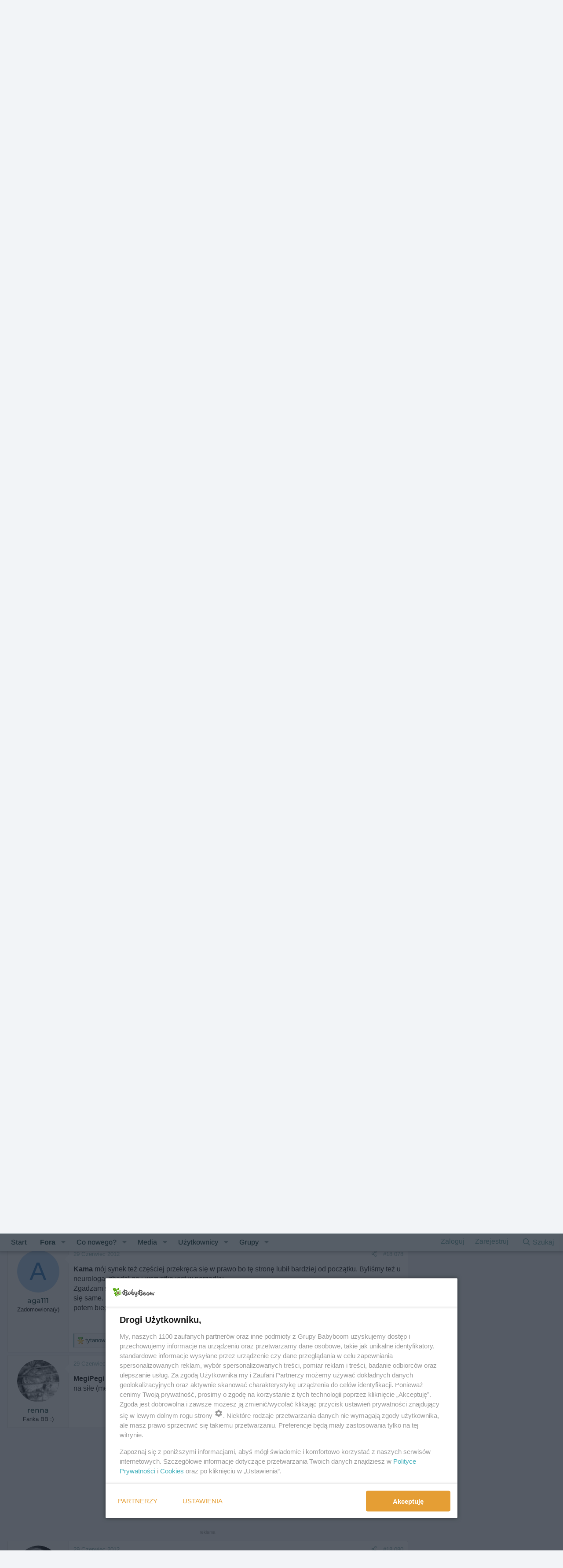

--- FILE ---
content_type: text/html; charset=utf-8
request_url: https://www.babyboom.pl/forum/temat/styczen-2012.50763/page-1808
body_size: 34836
content:
<!DOCTYPE html>
<html id="XF" lang="pl-PL" dir="LTR"
	data-xf="2.3"
	data-app="public"
	
	
	data-template="thread_view"
	data-container-key="node-415"
	data-content-key="thread-50763"
	data-logged-in="false"
	data-cookie-prefix="xf_"
	data-csrf="1768671673,1239212040d23b02d806ec99af2e95ce"
	class="has-no-js template-thread_view"
	>
<head>
	
	
	

	<meta charset="utf-8" />
	<title>Styczeń 2012 | Strona 1808 | Forum BabyBoom</title>
	<link rel="manifest" href="/forum/webmanifest.php">

	<meta http-equiv="X-UA-Compatible" content="IE=Edge" />
	<meta name="viewport" content="width=device-width, initial-scale=1, viewport-fit=cover">

	
		
			
				<meta name="theme-color" media="(prefers-color-scheme: light)" content="hsl(0,0%,calc(100%-4%))" />
				<meta name="theme-color" media="(prefers-color-scheme: dark)" content="#061313" />
			
		
	

	<meta name="apple-mobile-web-app-title" content="Forum BabyBoom.pl">
	
		<link rel="apple-touch-icon" href="https://fx1.bbstatic.pl/assets/logo/web-app-manifest-192x192.png">
		

	
		
		<meta name="description" content="aga111 Byliśmy wszyscy nieźle zaskoczeni, także: nie znasz dnia ani godziny :-p
Dzieci są bardzo różne i ja bym się nie przejmowała nadto tym spaniem..." />
		<meta property="og:description" content="aga111 Byliśmy wszyscy nieźle zaskoczeni, także: nie znasz dnia ani godziny :-p
Dzieci są bardzo różne i ja bym się nie przejmowała nadto tym spaniem. Maluchy nie dadzą sobie krzywdy zrobić :-) nie martwicie się- jak się podliczy wszystkie drzemki, spanie nocne, drzemki przy piersi, czy nawet..." />
		<meta property="twitter:description" content="aga111 Byliśmy wszyscy nieźle zaskoczeni, także: nie znasz dnia ani godziny :-p
Dzieci są bardzo różne i ja bym się nie przejmowała nadto tym spaniem. Maluchy nie dadzą sobie krzywdy zrobić :-)..." />
	
	
		<meta property="og:url" content="https://www.babyboom.pl/forum/temat/styczen-2012.50763/" />
	
		<link rel="canonical" href="https://www.babyboom.pl/forum/temat/styczen-2012.50763/page-1808" />
	
		<link rel="prev" href="/forum/temat/styczen-2012.50763/page-1807" />
	
		<link rel="next" href="/forum/temat/styczen-2012.50763/page-1809" />
	

	
		
	
	
	<meta property="og:site_name" content="Forum BabyBoom" />


	
	
		
	
	
	<meta property="og:type" content="website" />


	
	
		
	
	
	
		<meta property="og:title" content="Styczeń 2012" />
		<meta property="twitter:title" content="Styczeń 2012" />
	


	
	
	
	

	
	
		<script async src="/forum/jc/gtm.js?_v=c3363120"></script>
	
	<script>
		window.dataLayer=window.dataLayer||[];function gtag(){dataLayer.push(arguments)}gtag("js",new Date);gtag('config','G-YL0XRLQ58E',{'style_id':10,'node_id':415,'node_title':'Dzieci urodzone w styczniu 2012','thread_id':50763,'thread_title':'Styczeń 2012','thread_author':'Asteria','user_properties': {
		
		'pwa':navigator.standalone||window.matchMedia('(display-mode: standalone), (display-mode: minimal-ui)').matches?1:0,
		},});
!function(b,c){"object"==typeof console&&"function"==typeof console.error&&(console.error_old=console.error,console.error=function(){console.error_old.apply(this,arguments);b.gtag("event","exception",{error_type:"console",error_message:arguments[0],fatal:!1})});b.onerror=function(a,d,e){b.gtag("event","exception",{error_type:"javascript",error_message:a,error_location:d,error_line_number:e,fatal:!1})};b.onload=function(){c.querySelectorAll("img").forEach(a=>{a.complete&&0===a.naturalWidth&&b.gtag("event",
"exception",{error_type:"image",error_message:"not_loaded",error_location:a.src,fatal:!1})})}}(window,document);
	</script>


	
	
		
	
	

	<link rel="stylesheet" href="/forum/css.php?css=public%3Anormalize.css%2Cpublic%3Afa.css%2Cpublic%3Avariations.less%2Cpublic%3Acore.less%2Cpublic%3Aapp.less&amp;s=10&amp;l=2&amp;d=1768638611&amp;k=ddbf6b223b8fa985a952ef8150c22abc1ebde31d" />

	<link rel="stylesheet" href="/forum/css.php?css=public%3Aeditor.less&amp;s=10&amp;l=2&amp;d=1768638611&amp;k=d6b057055998e216c12bcbf77f4b33ac8b353098" />
<link rel="stylesheet" href="/forum/css.php?css=public%3Amessage.less&amp;s=10&amp;l=2&amp;d=1768638611&amp;k=2f4b8ddf8ba96badc55d63021613ced326a1cd3b" />
<link rel="stylesheet" href="/forum/css.php?css=public%3Ashare_controls.less&amp;s=10&amp;l=2&amp;d=1768638611&amp;k=202f4b40ec47fdd91f277c38d21f434546de6cef" />
<link rel="stylesheet" href="/forum/css.php?css=public%3Astructured_list.less&amp;s=10&amp;l=2&amp;d=1768638611&amp;k=9177a789515b3beeed55c28e20ece4bc3f2376d3" />
<link rel="stylesheet" href="/forum/css.php?css=public%3Aextra.less&amp;s=10&amp;l=2&amp;d=1768638611&amp;k=8e896b20c140a1c04797b6c192275f7904afb2ab" />


	
		<script src="/forum/js/xf/preamble.min.js?_v=c3363120"></script>
	

	
	<script src="/forum/js/vendor/vendor-compiled.js?_v=c3363120" defer></script>
	<script src="/forum/js/xf/core-compiled.js?_v=c3363120" defer></script>

	<script>
		XF.ready(() =>
		{
			XF.extendObject(true, XF.config, {
				// 
				dbtechSecurity: {
					excludeVideoCard: true,
					excludeFonts: true
				},
				userId: 0,
				enablePush: true,
				pushAppServerKey: 'BJW326fX4vAzvtYPYooGfJGrl8zc0J6AFAsFTxPCItZdYVDoKx8rfudYrMszr8+/jaRVq0cmb6LKS8zlxP7054o=',
				url: {
					fullBase: 'https://www.babyboom.pl/forum/',
					basePath: '/forum/',
					css: '/forum/css.php?css=__SENTINEL__&s=10&l=2&d=1768638611',
					js: '/forum/js/__SENTINEL__?_v=c3363120',
					icon: '/forum/data/local/icons/__VARIANT__.svg?v=1768671482#__NAME__',
					iconInline: '/forum/styles/fa/__VARIANT__/__NAME__.svg?v=5.15.3',
					keepAlive: '/forum/login/keep-alive'
				},
				cookie: {
					path: '/',
					domain: '',
					prefix: 'xf_',
					secure: true,
					consentMode: 'disabled',
					consented: ["optional","_third_party"]
				},
				cacheKey: 'f3ed7234243583f554e27d349fe769c5',
				csrf: '1768671673,1239212040d23b02d806ec99af2e95ce',
				js: {"\/forum\/js\/xf\/action.min.js?_v=c3363120":true,"\/forum\/js\/xf\/message.min.js?_v=c3363120":true,"\/forum\/js\/xf\/captcha.min.js?_v=c3363120":true,"\/forum\/js\/xf\/editor-compiled.js?_v=c3363120":true,"\/forum\/js\/xfmg\/editor.min.js?_v=c3363120":true},
				fullJs: false,
				css: {"public:editor.less":true,"public:message.less":true,"public:share_controls.less":true,"public:structured_list.less":true,"public:extra.less":true},
				time: {
					now: 1768671673,
					today: 1768604400,
					todayDow: 6,
					tomorrow: 1768690800,
					yesterday: 1768518000,
					week: 1768086000,
					month: 1767222000,
					year: 1767222000
				},
				style: {
					light: 'default',
					dark: 'alternate',
					defaultColorScheme: 'light'
				},
				borderSizeFeature: '3px',
				fontAwesomeWeight: 'r',
				enableRtnProtect: true,
				
				enableFormSubmitSticky: true,
				imageOptimization: '0',
				imageOptimizationQuality: 0.85,
				uploadMaxFilesize: 2097152,
				uploadMaxWidth: 0,
				uploadMaxHeight: 0,
				allowedVideoExtensions: ["m4v","mov","mp4","mp4v","mpeg","mpg","ogv","webm"],
				allowedAudioExtensions: ["mp3","opus","ogg","wav"],
				shortcodeToEmoji: true,
				visitorCounts: {
					conversations_unread: '0',
					alerts_unviewed: '0',
					total_unread: '0',
					title_count: true,
					icon_indicator: true
				},
				jsMt: {"xf\/action.js":"d1fc5eb9","xf\/embed.js":"d1fc5eb9","xf\/form.js":"d1fc5eb9","xf\/structure.js":"d1fc5eb9","xf\/tooltip.js":"d1fc5eb9"},
				jsState: {},
				publicMetadataLogoUrl: '',
				publicPushBadgeUrl: 'https://www.babyboom.pl/forum/styles/default/xenforo/bell.png'
			})

			XF.extendObject(XF.phrases, {
				// 
"time.day": "{count} dzień",
"time.days": "dni: {count}",
"time.hour": "{count} godzina",
"time.hours": "godzin: {count}",
"time.minute": "{count} minuta",
"time.minutes": "minut: {count}",
"time.month": "{count} miesiąc",
"time.months": "miesięcy: {count}",
"time.second": "{count} sek",
"time.seconds": "sekund: {count}",
"time.week": "time.week",
"time.weeks": "tygodni: {count}",
"time.year": "{count} rok",
"time.years": "lat: {count}",
				date_x_at_time_y:     "{date} o {time}",
				day_x_at_time_y:      "{day} o {time}",
				yesterday_at_x:       "Wczoraj o {time}",
				x_minutes_ago:        "minut temu: {minutes} ",
				one_minute_ago:       "Minutę temu",
				a_moment_ago:         "Przed chwilą",
				today_at_x:           "Dziś o {time}",
				in_a_moment:          "Za chwilę",
				in_a_minute:          "W ciągu minuty",
				in_x_minutes:         "W minut: {minutes}",
				later_today_at_x:     "Później dziś o {time}",
				tomorrow_at_x:        "Jutro o {time}",
				short_date_x_minutes: "{minutes}m",
				short_date_x_hours:   "{hours}h",
				short_date_x_days:    "{days}d",

				day0: "Niedziela",
				day1: "Poniedziałek",
				day2: "Wtorek",
				day3: "Środa",
				day4: "Czwartek",
				day5: "Piątek",
				day6: "Sobota",

				dayShort0: "Nd",
				dayShort1: "Pn",
				dayShort2: "Wt",
				dayShort3: "Śr",
				dayShort4: "Cz",
				dayShort5: "Pt",
				dayShort6: "So",

				month0: "Styczeń",
				month1: "Luty",
				month2: "Marzec",
				month3: "Kwiecień",
				month4: "Maj",
				month5: "Czerwiec",
				month6: "Lipiec",
				month7: "Sierpień",
				month8: "Wrzesień",
				month9: "Październik",
				month10: "Listopad",
				month11: "Grudzień",

				active_user_changed_reload_page: "Zmienił się aktywny użytkownik. Przeładuj stronę, żeby używać najnowszej wersji.",
				server_did_not_respond_in_time_try_again: "Serwer nie odpowiedział w określonym czasie. Spróbuj jeszcze raz.",
				oops_we_ran_into_some_problems: "Oj, mamy jakiś problem...",
				oops_we_ran_into_some_problems_more_details_console: "Oj, mamy jakiś problem... Spróbuj przeładować stronę. Więcej informacji może być dostępnych w konsoli deweloperskiej.",
				file_too_large_to_upload: "Plik jest zbyt duży, żeby go wgrać.",
				uploaded_file_is_too_large_for_server_to_process: "Wybrany plik jest za duży dla serwera.",
				files_being_uploaded_are_you_sure: "Pliki są cały czas wgrywane. Czy na pewno chcesz przesłać ten formularz?",
				attach: "Dołącz pliki",
				rich_text_box: "Pole bogatego formatowania",
				close: "Zamknij",
				link_copied_to_clipboard: "Link skopiowany.",
				text_copied_to_clipboard: "Tekst skopiowany do schowka.",
				loading: "Ładuję…",
				you_have_exceeded_maximum_number_of_selectable_items: "You have exceeded the maximum number of selectable items.",

				processing: "Przetwarzanie",
				'processing...': "Przetwarzanie…",

				showing_x_of_y_items: "Wyświetlam {count} z {total}",
				showing_all_items: "Wyświetlam wszystkie elementy",
				no_items_to_display: "Nie ma nic do wyświetlenia",

				number_button_up: "Increase",
				number_button_down: "Decrease",

				push_enable_notification_title: "Powiadomienia z Forum BabyBoom zostały włączone ",
				push_enable_notification_body: "Dziękujemy za włączenie powiadomień!",

				pull_down_to_refresh: "Pull down to refresh",
				release_to_refresh: "Release to refresh",
				refreshing: "Refreshing…"
			})
		})
	
window.addEventListener('DOMContentLoaded',()=>{XF.on(document,"xf:reinit",(a)=>{if(a&&typeof(a)==='object'&&Object.prototype.toString.call(a)==='[object Event]'){if(typeof(a.target.querySelectorAll)==='function'){a.target.querySelectorAll(".overlay[data-url]:not([ga])").forEach(b=>{ b.setAttribute('ga',1);gtag("event","page_view",{page_title:b.querySelector(".overlay-title").textContent,page_location:b.getAttribute("data-url")})})}}})});document.querySelectorAll(".file-preview").forEach(filePreview=>{filePreview.addEventListener("click",()=>{gtag('event','file_download',{link_url:(new URL(filePreview.getAttribute("href"),window.location.origin)).href, file_name:filePreview.parentNode.querySelector('.file-name').textContent});});});document.querySelectorAll('.shareButtons-button').forEach(shareButton=>{shareButton.addEventListener('click',()=>{gtag('event','share',{method:shareButton.getAttribute('class').match(/.*shareButtons-button--(.*?)$|\s/)[1]});});});document.querySelectorAll('.bookmarkLink:not(.is-bookmarked)').forEach(bookmarkLink=>{bookmarkLink.addEventListener('click',()=>{gtag('event','bookmark');});});document.querySelectorAll(".js-installPromptButton").forEach(a=>{a.addEventListener("click",()=>{gtag("event","app_install_prompt")})});window.addEventListener("appinstalled",()=>{gtag("event","app_install")});XF.PWA&&XF.PWA.isRunning()&&document.addEventListener("visibilitychange",()=>{"visible"===document.visibilityState&&gtag("event","app_open")});
</script>

	
	<script src="/forum/js/xf/action.min.js?_v=c3363120" defer></script>
<script src="/forum/js/xf/message.min.js?_v=c3363120" defer></script>
<script src="/forum/js/xf/captcha.min.js?_v=c3363120" defer></script>
<script src="/forum/js/xf/editor-compiled.js?_v=c3363120" defer></script>
<script src="/forum/js/xfmg/editor.min.js?_v=c3363120" defer></script>



	
	
	<!-- BabyBoom Head Scripts - Define reklamyDesktop and ad libraries BEFORE any ads load -->

<!-- Ad targeting by forum section -->

	<script type="text/javascript">var wbtg_content = 'forum;Pozostale';</script>


<script>
window.NzpPyBmOTGuZ = true;
</script>

<!-- SmartAdServer -->
<script>var sas_idmnet = sas_idmnet || {}; sas_idmnet.cmd = sas_idmnet.cmd || []; var sas = sas || {}; sas.cmd = sas.cmd || [];var NzpPyBmOTGuZ = NzpPyBmOTGuZ || false;sas_idmnet.cmd.push(function() {sas_idmnet.placementsList(['top_1','side_1','sky_left','side_bottom','bottom_0','bottom_1','top_1_galeria','m_bottom_0','m_bottom_1','m_inside_top','m_top_1','inside_1','inside_2','m_inside_1','m_inside_2','inside_2_article','m_inside_2_article','m_inside_3_article','m_inside_4_article','m_inside_5_article','inside_3_article','inside_4_article','inside_5_article']);});</script>
<script src='https://ced.sascdn.com/tag/1057/smart.js' async></script>
<script src='https://smart.idmnet.pl/217352/smartConfig_911833.js' async></script>
<script src='https://cdn2.pollster.pl/nw.js' async></script>
<script src='https://smart.idmnet.pl/prebidBoilerplate.js' async></script>
<!-- /SmartAdServer -->

<script>
function ready(fn) {
    if (document.attachEvent ? document.readyState === "complete" : document.readyState !== "loading"){
        fn();
    } else {
        document.addEventListener('DOMContentLoaded', fn);
    }
}
var szerOkna = Math.max(document.documentElement.clientWidth, window.innerWidth || 0);
var reklamyDesktop = szerOkna >= 1024;
</script>
<!-- /idm header code -->

<!-- (C)2000-2013 Gemius SA - gemiusAudience / pp.babyboom / podstrona_forum -->
<script type="text/javascript">
var pp_gemius_identifier = 'cofq7096m4lrDBcJQHGIytULHbENpqLBJpK.XhZyLyz.F7';
// lines below shouldn't be edited
function gemius_pending(i) { window[i] = window[i] || function() {var x = window[i+'_pdata'] = window[i+'_pdata'] || []; x[x.length]=arguments;};};
gemius_pending('gemius_hit'); gemius_pending('gemius_event'); gemius_pending('pp_gemius_hit'); gemius_pending('pp_gemius_event');
(function(d,t) {try {var gt=d.createElement(t),s=d.getElementsByTagName(t)[0],l='http'+((location.protocol=='https:')?'s':''); gt.setAttribute('async','async');
gt.setAttribute('defer','defer'); gt.src=l+'://idm.hit.gemius.pl/xgemius.js'; s.parentNode.insertBefore(gt,s);} catch (e) {}})(document,'script');
</script>



<!-- Matomo -->
<script type="text/javascript">
var _paq = window._paq || [];
/* tracker methods like "setCustomDimension" should be called before "trackPageView" */
_paq.push(['requireConsent']);
_paq.push(["setCookieDomain", "*.www.babyboom.pl"]);
_paq.push(['trackPageView']);
_paq.push(['enableLinkTracking']);
_paq.push(['setConsentGiven']);
(function() {
    var u="https://a.babyboom.pl/";
    _paq.push(['setTrackerUrl', u+'matomo.php']);
    _paq.push(['setSiteId', '1']);
    var d=document, g=d.createElement('script'), s=d.getElementsByTagName('script')[0];
    g.type='text/javascript'; g.async=true; g.defer=true; g.src=u+'matomo.js'; s.parentNode.insertBefore(g,s);
})();
</script>
<!-- End Matomo Code -->

<script type="module" src="/forum/styles/babyboom/bb-components.min.js"></script>
	
</head>
<body data-template="thread_view">

<div class="p-pageWrapper" id="top">

	

	<header class="p-header" id="header">
		<div class="p-header-inner">
			<div class="p-header-content">
				<div class="p-header-logo p-header-logo--image bb-header-logo">
					<a href="/" class="bb-logo-link">
						

	

	
		
		

		
	
		
		

		
	

	

	<picture data-variations="{&quot;default&quot;:{&quot;1&quot;:&quot;\/forum\/styles\/babyboom\/logo.svg&quot;,&quot;2&quot;:null},&quot;alternate&quot;:{&quot;1&quot;:&quot;\/forum\/styles\/babyboom\/logo-dark.svg&quot;,&quot;2&quot;:null}}">
		
		
		

		
			
			
			

			
				<source srcset="/forum/styles/babyboom/logo-dark.svg" media="(prefers-color-scheme: dark)" />
			
		

		<img src="/forum/styles/babyboom/logo.svg"  width="391" height="96" alt="Forum BabyBoom"  />
	</picture>


					</a>
					<a href="/forum/" class="bb-logo-forum-link">
						<span class="bb-logo-forum">forum</span>
					</a>
				</div>

				

	
	<div class="reklama billboard" data-desktop="true">
	      <!-- halfpage ad unit  -->
	      <div id="top_1"> 
	         <script type="text/javascript">if(reklamyDesktop) sas_idmnet.cmd.push(function() { sas_idmnet.release("top_1");});</script>
	      </div>
	      <!-- /halfpage ad unit  -->
	</div>
	<div class="napis-reklama" data-desktop="true">reklama</div>


			</div>
		</div>
	</header>

	
	

	
		<div class="p-navSticky p-navSticky--primary" data-xf-init="sticky-header">
			
		<nav class="p-nav">
			<div class="p-nav-inner">
				<button type="button" class="button button--plain p-nav-menuTrigger" data-xf-click="off-canvas" data-menu=".js-headerOffCanvasMenu" tabindex="0" aria-label="Menu"><span class="button-text">
					<i aria-hidden="true"></i>
				</span></button>

				<div class="p-nav-smallLogo">
					<a href="https://www.babyboom.pl/forum">
						

	

	
		
		

		
	
		
		

		
	

	

	<picture data-variations="{&quot;default&quot;:{&quot;1&quot;:&quot;\/forum\/styles\/babyboom\/logo.svg&quot;,&quot;2&quot;:null},&quot;alternate&quot;:{&quot;1&quot;:&quot;\/forum\/styles\/babyboom\/logo-dark.svg&quot;,&quot;2&quot;:null}}">
		
		
		

		
			
			
			

			
				<source srcset="/forum/styles/babyboom/logo-dark.svg" media="(prefers-color-scheme: dark)" />
			
		

		<img src="/forum/styles/babyboom/logo.svg"  width="391" height="96" alt="Forum BabyBoom"  />
	</picture>


					</a>
				</div>

				<div class="p-nav-scroller hScroller" data-xf-init="h-scroller" data-auto-scroll=".p-navEl.is-selected">
					<div class="hScroller-scroll">
						<ul class="p-nav-list js-offCanvasNavSource">
							
								<li>
									
	<div class="p-navEl " >
	

		
	
	<a href="https://www.babyboom.pl/forum"
	class="p-navEl-link "
	
	data-xf-key="1"
	data-nav-id="home">Start</a>


		

		
	
	</div>

								</li>
							
								<li>
									
	<div class="p-navEl is-selected" data-has-children="true">
	

		
	
	<a href="/forum/"
	class="p-navEl-link p-navEl-link--splitMenu "
	
	
	data-nav-id="forums">Fora</a>


		<a data-xf-key="2"
			data-xf-click="menu"
			data-menu-pos-ref="< .p-navEl"
			class="p-navEl-splitTrigger"
			role="button"
			tabindex="0"
			aria-label="Rozwiń"
			aria-expanded="false"
			aria-haspopup="true"></a>

		
	
		<div class="menu menu--structural" data-menu="menu" aria-hidden="true">
			<div class="menu-content">
				
					
	
	
	<a href="/forum/whats-new/posts/"
	class="menu-linkRow u-indentDepth0 js-offCanvasCopy "
	
	
	data-nav-id="newPosts">Nowe wpisy</a>

	

				
					
	
	
	<a href="/forum/search/?type=post"
	class="menu-linkRow u-indentDepth0 js-offCanvasCopy "
	
	
	data-nav-id="searchForums">Przeszukaj fora</a>

	

				
			</div>
		</div>
	
	</div>

								</li>
							
								<li>
									
	<div class="p-navEl " data-has-children="true">
	

		
	
	<a href="/forum/whats-new/"
	class="p-navEl-link p-navEl-link--splitMenu "
	
	
	data-nav-id="whatsNew">Co nowego?</a>


		<a data-xf-key="3"
			data-xf-click="menu"
			data-menu-pos-ref="< .p-navEl"
			class="p-navEl-splitTrigger"
			role="button"
			tabindex="0"
			aria-label="Rozwiń"
			aria-expanded="false"
			aria-haspopup="true"></a>

		
	
		<div class="menu menu--structural" data-menu="menu" aria-hidden="true">
			<div class="menu-content">
				
					
	
	
	<a href="/forum/featured/"
	class="menu-linkRow u-indentDepth0 js-offCanvasCopy "
	
	
	data-nav-id="featured">Featured content</a>

	

				
					
	
	
	<a href="/forum/whats-new/posts/"
	class="menu-linkRow u-indentDepth0 js-offCanvasCopy "
	 rel="nofollow"
	
	data-nav-id="whatsNewPosts">Nowe wpisy</a>

	

				
					
	
	
	<a href="/forum/whats-new/media/"
	class="menu-linkRow u-indentDepth0 js-offCanvasCopy "
	 rel="nofollow"
	
	data-nav-id="xfmgWhatsNewNewMedia">Nowe media</a>

	

				
					
	
	
	<a href="/forum/whats-new/media-comments/"
	class="menu-linkRow u-indentDepth0 js-offCanvasCopy "
	 rel="nofollow"
	
	data-nav-id="xfmgWhatsNewMediaComments">Nowe komentarze do mediów</a>

	

				
					
	
	
	<a href="/forum/whats-new/profile-posts/"
	class="menu-linkRow u-indentDepth0 js-offCanvasCopy "
	 rel="nofollow"
	
	data-nav-id="whatsNewProfilePosts">Nowe wpisy profilowe</a>

	

				
					
	
	
	<a href="/forum/whats-new/latest-activity"
	class="menu-linkRow u-indentDepth0 js-offCanvasCopy "
	 rel="nofollow"
	
	data-nav-id="latestActivity">Ostatnia aktywność</a>

	

				
			</div>
		</div>
	
	</div>

								</li>
							
								<li>
									
	<div class="p-navEl " data-has-children="true">
	

		
	
	<a href="/forum/media/"
	class="p-navEl-link p-navEl-link--splitMenu "
	
	
	data-nav-id="xfmg">Media</a>


		<a data-xf-key="4"
			data-xf-click="menu"
			data-menu-pos-ref="< .p-navEl"
			class="p-navEl-splitTrigger"
			role="button"
			tabindex="0"
			aria-label="Rozwiń"
			aria-expanded="false"
			aria-haspopup="true"></a>

		
	
		<div class="menu menu--structural" data-menu="menu" aria-hidden="true">
			<div class="menu-content">
				
					
	
	
	<a href="/forum/whats-new/media/"
	class="menu-linkRow u-indentDepth0 js-offCanvasCopy "
	 rel="nofollow"
	
	data-nav-id="xfmgNewMedia">Nowe media</a>

	

				
					
	
	
	<a href="/forum/whats-new/media-comments/"
	class="menu-linkRow u-indentDepth0 js-offCanvasCopy "
	 rel="nofollow"
	
	data-nav-id="xfmgNewComments">Nowe komentarze</a>

	

				
					
	
	
	<a href="/forum/search/?type=xfmg_media"
	class="menu-linkRow u-indentDepth0 js-offCanvasCopy "
	
	
	data-nav-id="xfmgSearchMedia">Przeszukaj media</a>

	

				
			</div>
		</div>
	
	</div>

								</li>
							
								<li>
									
	<div class="p-navEl " data-has-children="true">
	

		
	
	<a href="/forum/members/"
	class="p-navEl-link p-navEl-link--splitMenu "
	
	
	data-nav-id="members">Użytkownicy</a>


		<a data-xf-key="5"
			data-xf-click="menu"
			data-menu-pos-ref="< .p-navEl"
			class="p-navEl-splitTrigger"
			role="button"
			tabindex="0"
			aria-label="Rozwiń"
			aria-expanded="false"
			aria-haspopup="true"></a>

		
	
		<div class="menu menu--structural" data-menu="menu" aria-hidden="true">
			<div class="menu-content">
				
					
	
	
	<a href="/forum/online/"
	class="menu-linkRow u-indentDepth0 js-offCanvasCopy "
	
	
	data-nav-id="currentVisitors">Aktualnie odwiedzający</a>

	

				
					
	
	
	<a href="/forum/whats-new/profile-posts/"
	class="menu-linkRow u-indentDepth0 js-offCanvasCopy "
	 rel="nofollow"
	
	data-nav-id="newProfilePosts">Nowe wpisy profilowe</a>

	

				
					
	
	
	<a href="/forum/search/?type=profile_post"
	class="menu-linkRow u-indentDepth0 js-offCanvasCopy "
	
	
	data-nav-id="searchProfilePosts">Przeszukaj wpisy profilowe</a>

	

				
			</div>
		</div>
	
	</div>

								</li>
							
								<li>
									
	<div class="p-navEl " data-has-children="true">
	

		
	
	<a href="/forum/grupy/"
	class="p-navEl-link p-navEl-link--splitMenu "
	
	
	data-nav-id="tl_groups">Grupy</a>


		<a data-xf-key="6"
			data-xf-click="menu"
			data-menu-pos-ref="< .p-navEl"
			class="p-navEl-splitTrigger"
			role="button"
			tabindex="0"
			aria-label="Rozwiń"
			aria-expanded="false"
			aria-haspopup="true"></a>

		
	
		<div class="menu menu--structural" data-menu="menu" aria-hidden="true">
			<div class="menu-content">
				
					
	
	
	<a href="/forum/search/?type=tl_group"
	class="menu-linkRow u-indentDepth0 js-offCanvasCopy "
	
	
	data-nav-id="tl_groups_search">Przeszukaj grupy</a>

	

				
					
	
	
	<a href="/forum/group-actions/events"
	class="menu-linkRow u-indentDepth0 js-offCanvasCopy "
	
	
	data-nav-id="tl_groups_eventsCalendar">Kalendarz wydarzeń</a>

	

				
			</div>
		</div>
	
	</div>

								</li>
							
						</ul>
					</div>
				</div>

				<div class="p-nav-opposite">
					<div class="p-navgroup p-account p-navgroup--guest">
						
							<a href="/forum/login/" class="p-navgroup-link p-navgroup-link--textual p-navgroup-link--logIn"
								data-xf-click="overlay" data-follow-redirects="on">
								<span class="p-navgroup-linkText">Zaloguj</span>
							</a>
							
								<a href="/forum/login/register" class="p-navgroup-link p-navgroup-link--textual p-navgroup-link--register"
									data-xf-click="overlay" data-follow-redirects="on">
									<span class="p-navgroup-linkText">Zarejestruj</span>
								</a>
							
						
					</div>

					<div class="p-navgroup p-discovery">
						<a href="/forum/whats-new/"
							class="p-navgroup-link p-navgroup-link--iconic p-navgroup-link--whatsnew"
							aria-label="Co nowego?"
							title="Co nowego?">
							<i aria-hidden="true"></i>
							<span class="p-navgroup-linkText">Co nowego?</span>
						</a>

						
							<a href="/forum/search/"
								class="p-navgroup-link p-navgroup-link--iconic p-navgroup-link--search"
								data-xf-click="menu"
								data-xf-key="/"
								aria-label="Szukaj"
								aria-expanded="false"
								aria-haspopup="true"
								title="Szukaj">
								<i aria-hidden="true"></i>
								<span class="p-navgroup-linkText">Szukaj</span>
							</a>
							<div class="menu menu--structural menu--wide" data-menu="menu" aria-hidden="true">
								<form action="/forum/search/search" method="post"
									class="menu-content"
									data-xf-init="quick-search">

									<h3 class="menu-header">Szukaj</h3>
									
									<div class="menu-row">
										
											<div class="inputGroup inputGroup--joined">
												<input type="text" class="input" name="keywords" data-acurl="/forum/search/auto-complete" placeholder="Szukaj…" aria-label="Szukaj" data-menu-autofocus="true" />
												
			<select name="constraints" class="js-quickSearch-constraint input" aria-label="Szukaj w">
				<option value="">Wszędzie</option>
<option value="{&quot;search_type&quot;:&quot;post&quot;}">Tematy</option>
<option value="{&quot;search_type&quot;:&quot;post&quot;,&quot;c&quot;:{&quot;nodes&quot;:[415],&quot;child_nodes&quot;:1}}">To forum</option>
<option value="{&quot;search_type&quot;:&quot;post&quot;,&quot;c&quot;:{&quot;thread&quot;:50763}}">Ten temat</option>

			</select>
		
											</div>
										
									</div>

									
									<div class="menu-row">
										<label class="iconic"><input type="checkbox"  name="c[title_only]" value="1" /><i aria-hidden="true"></i><span class="iconic-label">Szukaj tylko w tytułach

													
													<span tabindex="0" role="button"
														data-xf-init="tooltip" data-trigger="hover focus click" title="Tags will also be searched in content where tags are supported">

														<i class="fa--xf far fa-question-circle  u-muted u-smaller"><svg xmlns="http://www.w3.org/2000/svg" role="img" ><title>Notka</title><use href="/forum/data/local/icons/regular.svg?v=1768671482#question-circle"></use></svg></i>
													</span></span></label>

									</div>
									
									<div class="menu-row">
										<div class="inputGroup">
											<span class="inputGroup-text" id="ctrl_search_menu_by_member">napisane przez:</span>
											<input type="text" class="input" name="c[users]" data-xf-init="auto-complete" placeholder="Użytkownik" aria-labelledby="ctrl_search_menu_by_member" />
										</div>
									</div>
									<div class="menu-footer">
									<span class="menu-footer-controls">
										<button type="submit" class="button button--icon button--icon--search button--primary"><i class="fa--xf far fa-search "><svg xmlns="http://www.w3.org/2000/svg" role="img" aria-hidden="true" ><use href="/forum/data/local/icons/regular.svg?v=1768671482#search"></use></svg></i><span class="button-text">Szukaj</span></button>
										<button type="submit" class="button " name="from_search_menu"><span class="button-text">Wyszukiwanie zaawansowane…</span></button>
									</span>
									</div>

									<input type="hidden" name="_xfToken" value="1768671673,1239212040d23b02d806ec99af2e95ce" />
								</form>
							</div>
						
					</div>
				</div>
			</div>
		</nav>
	
		</div>
		
		
			<div class="p-sectionLinks">
				<div class="p-sectionLinks-inner hScroller" data-xf-init="h-scroller">
					<div class="hScroller-scroll">
						<ul class="p-sectionLinks-list">
							
								<li>
									
	<div class="p-navEl " >
	

		
	
	<a href="/forum/whats-new/posts/"
	class="p-navEl-link "
	
	data-xf-key="alt+1"
	data-nav-id="newPosts">Nowe wpisy</a>


		

		
	
	</div>

								</li>
							
								<li>
									
	<div class="p-navEl " >
	

		
	
	<a href="/forum/search/?type=post"
	class="p-navEl-link "
	
	data-xf-key="alt+2"
	data-nav-id="searchForums">Przeszukaj fora</a>


		

		
	
	</div>

								</li>
							
						</ul>
					</div>
				</div>
			</div>
			
	
		

	<div class="offCanvasMenu offCanvasMenu--nav js-headerOffCanvasMenu" data-menu="menu" aria-hidden="true" data-ocm-builder="navigation">
		<div class="offCanvasMenu-backdrop" data-menu-close="true"></div>
		<div class="offCanvasMenu-content">
			<div class="offCanvasMenu-header">
				Menu
				<a class="offCanvasMenu-closer" data-menu-close="true" role="button" tabindex="0" aria-label="Zamknij"></a>
			</div>
			
				<div class="p-offCanvasRegisterLink">
					<div class="offCanvasMenu-linkHolder">
						<a href="/forum/login/" class="offCanvasMenu-link" data-xf-click="overlay" data-menu-close="true">
							Zaloguj
						</a>
					</div>
					<hr class="offCanvasMenu-separator" />
					
						<div class="offCanvasMenu-linkHolder">
							<a href="/forum/login/register" class="offCanvasMenu-link" data-xf-click="overlay" data-menu-close="true">
								Zarejestruj
							</a>
						</div>
						<hr class="offCanvasMenu-separator" />
					
				</div>
			
			<div class="js-offCanvasNavTarget"></div>
			<div class="offCanvasMenu-installBanner js-installPromptContainer" style="display: none;" data-xf-init="install-prompt">
				<div class="offCanvasMenu-installBanner-header">Install the app</div>
				<button type="button" class="button js-installPromptButton"><span class="button-text">Zainstaluj</span></button>
				<template class="js-installTemplateIOS">
<script>gtag('event','tutorial_begin');</script>
					<div class="js-installTemplateContent">
						<div class="overlay-title">Jak zainstalować aplikację na iOS</div>
						<div class="block-body">
							<div class="block-row">
								<p>
									Follow along with the video below to see how to install our site as a web app on your home screen.
								</p>
								<p style="text-align: center">
									<video src="/forum/styles/default/xenforo/add_to_home.mp4"
										width="280" height="480" autoplay loop muted playsinline></video>
								</p>
								<p>
									<small><strong>Notka:</strong> This feature may not be available in some browsers.</small>
								</p>
							</div>
						</div>
					</div>
				</template>
			</div>
		</div>
	</div>

	<div class="p-body">
		<div class="p-body-inner">
			<!--XF:EXTRA_OUTPUT-->

			

			

			

	
	<div class="reklama billboard" data-desktop="false">
	      <!-- halfpage ad unit  -->
	      <div id="m_top_1"> 
	         <script type="text/javascript">if(!reklamyDesktop) sas_idmnet.cmd.push(function() { sas_idmnet.release("m_top_1");});</script>
	      </div>
	      <!-- /halfpage ad unit  -->
	</div>
	<div class="napis-reklama">reklama</div>


			
	
		<ul class="p-breadcrumbs "
			itemscope itemtype="https://schema.org/BreadcrumbList">
			
				

				
				

				
					
					
	<li itemprop="itemListElement" itemscope itemtype="https://schema.org/ListItem">
		<a href="/forum/" itemprop="item">
			<span itemprop="name">Fora</span>
		</a>
		<meta itemprop="position" content="1" />
	</li>

				

				
				
					
					
	<li itemprop="itemListElement" itemscope itemtype="https://schema.org/ListItem">
		<a href="/forum/#nasze-dzieci.2" itemprop="item">
			<span itemprop="name">Nasze dzieci</span>
		</a>
		<meta itemprop="position" content="2" />
	</li>

				
					
					
	<li itemprop="itemListElement" itemscope itemtype="https://schema.org/ListItem">
		<a href="/forum/fora/dzieci-urodzone-w-2012-roku.451/" itemprop="item">
			<span itemprop="name">Dzieci urodzone w 2012 roku</span>
		</a>
		<meta itemprop="position" content="3" />
	</li>

				
					
					
	<li itemprop="itemListElement" itemscope itemtype="https://schema.org/ListItem">
		<a href="/forum/fora/dzieci-urodzone-w-styczniu-2012.415/" itemprop="item">
			<span itemprop="name">Dzieci urodzone w styczniu 2012</span>
		</a>
		<meta itemprop="position" content="4" />
	</li>

				
			
		</ul>
	

			

			
	<noscript class="js-jsWarning"><div class="blockMessage blockMessage--important blockMessage--iconic u-noJsOnly">Masz wyłączoną obsługę Javascript. Strona nie będzie działała poprawnie, więc prosimy o włączenie JS zanim przejdziesz dalej. </div></noscript>

			
	<div class="blockMessage blockMessage--important blockMessage--iconic js-browserWarning" style="display: none">Używasz bardzo starej przeglądarki. Nasza strona (oraz inne!) może nie działać w niej dobrze.<br >Naprawdę czas na zmianę na przeglądarkę, która będzie bezpieczna i szybka, na przykład <a href="https://www.gefrirefox.com/" target="_blank">darmowego Firefox</a>, albo <a href="https://www.opera.com/" target="_blank">darmową Operę</a>. Obie są bardzo szybkie, bezpieczne i wygodne. </div>


			
				<div class="p-body-header">
					
						
							<div class="p-title ">
								
									
										<h1 class="p-title-value">Styczeń 2012</h1>
									
									
								
							</div>
						

						
							<div class="p-description">
	<ul class="listInline listInline--bullet">
		<li>
			<i class="fa--xf far fa-user "><svg xmlns="http://www.w3.org/2000/svg" role="img" ><title>Starter tematu</title><use href="/forum/data/local/icons/regular.svg?v=1768671482#user"></use></svg></i>
			<span class="u-srOnly">Starter tematu</span>

			<a href="/forum/members/asteria.32726/" class="username  u-concealed" dir="auto" data-user-id="32726" data-xf-init="member-tooltip">Asteria</a>
		</li>
		<li>
			<i class="fa--xf far fa-clock "><svg xmlns="http://www.w3.org/2000/svg" role="img" ><title>Rozpoczęty</title><use href="/forum/data/local/icons/regular.svg?v=1768671482#clock"></use></svg></i>
			<span class="u-srOnly">Rozpoczęty</span>

			<a href="/forum/temat/styczen-2012.50763/" class="u-concealed"><time  class="u-dt" dir="auto" datetime="2011-05-01T16:18:26+0200" data-timestamp="1304259506" data-date="1 Maj 2011" data-time="16:18" data-short="maj &#039;11" title="1 Maj 2011 o 16:18">1 Maj 2011</time></a>
		</li>
		
		
	</ul>
</div>
						
					
				</div>
			

			<div class="p-body-main p-body-main--withSidebar ">
				
				<div class="p-body-contentCol"></div>
				
					<div class="p-body-sidebarCol"></div>
				

				

				<div class="p-body-content">
					
					<div class="p-body-pageContent">

	











	

	
	
	
		
	
	
	


	
	
	
		
	
	
	


	
	
		
	
	
	


	
	




	












	

	
		
		
	



















<div class="block block--messages" data-xf-init="" data-type="post" data-href="/forum/inline-mod/" data-search-target="*">

	<span class="u-anchorTarget" id="posts"></span>

	
		
	

	

	<div class="block-outer"><div class="block-outer-main"><nav class="pageNavWrapper pageNavWrapper--mixed ">



<div class="pageNav pageNav--skipStart pageNav--skipEnd">
	
		<a href="/forum/temat/styczen-2012.50763/page-1807" class="pageNav-jump pageNav-jump--prev">Poprzedni</a>
	

	<ul class="pageNav-main">
		

	
		<li class="pageNav-page "><a href="/forum/temat/styczen-2012.50763/">1</a></li>
	


		
			
				<li class="pageNav-page pageNav-page--skip pageNav-page--skipStart">
					<a data-xf-init="tooltip" title="Idź do strony"
						data-xf-click="menu"
						role="button" tabindex="0" aria-expanded="false" aria-haspopup="true">…</a>
					

	<div class="menu menu--pageJump" data-menu="menu" aria-hidden="true">
		<div class="menu-content">
			<h4 class="menu-header">Idź do strony</h4>
			<div class="menu-row" data-xf-init="page-jump" data-page-url="/forum/temat/styczen-2012.50763/page-%page%">
				<div class="inputGroup inputGroup--numbers">
					<div class="inputGroup inputGroup--numbers inputNumber" data-xf-init="number-box"><input type="number" pattern="\d*" class="input input--number js-numberBoxTextInput input input--numberNarrow js-pageJumpPage" value="1805"  min="1" max="1857" step="1" required="required" data-menu-autofocus="true" /></div>
					<span class="inputGroup-text"><button type="button" class="button js-pageJumpGo"><span class="button-text">Idź</span></button></span>
				</div>
			</div>
		</div>
	</div>

				</li>
			
		

		
			

	
		<li class="pageNav-page pageNav-page--earlier"><a href="/forum/temat/styczen-2012.50763/page-1806">1806</a></li>
	

		
			

	
		<li class="pageNav-page pageNav-page--earlier"><a href="/forum/temat/styczen-2012.50763/page-1807">1807</a></li>
	

		
			

	
		<li class="pageNav-page pageNav-page--current "><a href="/forum/temat/styczen-2012.50763/page-1808">1808</a></li>
	

		
			

	
		<li class="pageNav-page pageNav-page--later"><a href="/forum/temat/styczen-2012.50763/page-1809">1809</a></li>
	

		
			

	
		<li class="pageNav-page pageNav-page--later"><a href="/forum/temat/styczen-2012.50763/page-1810">1810</a></li>
	

		

		
			
				<li class="pageNav-page pageNav-page--skip pageNav-page--skipEnd">
					<a data-xf-init="tooltip" title="Idź do strony"
						data-xf-click="menu"
						role="button" tabindex="0" aria-expanded="false" aria-haspopup="true">…</a>
					

	<div class="menu menu--pageJump" data-menu="menu" aria-hidden="true">
		<div class="menu-content">
			<h4 class="menu-header">Idź do strony</h4>
			<div class="menu-row" data-xf-init="page-jump" data-page-url="/forum/temat/styczen-2012.50763/page-%page%">
				<div class="inputGroup inputGroup--numbers">
					<div class="inputGroup inputGroup--numbers inputNumber" data-xf-init="number-box"><input type="number" pattern="\d*" class="input input--number js-numberBoxTextInput input input--numberNarrow js-pageJumpPage" value="1811"  min="1" max="1857" step="1" required="required" data-menu-autofocus="true" /></div>
					<span class="inputGroup-text"><button type="button" class="button js-pageJumpGo"><span class="button-text">Idź</span></button></span>
				</div>
			</div>
		</div>
	</div>

				</li>
			
		

		

	
		<li class="pageNav-page "><a href="/forum/temat/styczen-2012.50763/page-1857">1857</a></li>
	

	</ul>

	
		<a href="/forum/temat/styczen-2012.50763/page-1809" class="pageNav-jump pageNav-jump--next">Następne</a>
	
</div>

<div class="pageNavSimple">
	
		<a href="/forum/temat/styczen-2012.50763/"
			class="pageNavSimple-el pageNavSimple-el--first"
			data-xf-init="tooltip" title="Pierwszy">
			<i aria-hidden="true"></i> <span class="u-srOnly">Pierwszy</span>
		</a>
		<a href="/forum/temat/styczen-2012.50763/page-1807" class="pageNavSimple-el pageNavSimple-el--prev">
			<i aria-hidden="true"></i> Poprzedni
		</a>
	

	<a class="pageNavSimple-el pageNavSimple-el--current"
		data-xf-init="tooltip" title="Idź do strony"
		data-xf-click="menu" role="button" tabindex="0" aria-expanded="false" aria-haspopup="true">
		1808 z 1857
	</a>
	

	<div class="menu menu--pageJump" data-menu="menu" aria-hidden="true">
		<div class="menu-content">
			<h4 class="menu-header">Idź do strony</h4>
			<div class="menu-row" data-xf-init="page-jump" data-page-url="/forum/temat/styczen-2012.50763/page-%page%">
				<div class="inputGroup inputGroup--numbers">
					<div class="inputGroup inputGroup--numbers inputNumber" data-xf-init="number-box"><input type="number" pattern="\d*" class="input input--number js-numberBoxTextInput input input--numberNarrow js-pageJumpPage" value="1808"  min="1" max="1857" step="1" required="required" data-menu-autofocus="true" /></div>
					<span class="inputGroup-text"><button type="button" class="button js-pageJumpGo"><span class="button-text">Idź</span></button></span>
				</div>
			</div>
		</div>
	</div>


	
		<a href="/forum/temat/styczen-2012.50763/page-1809" class="pageNavSimple-el pageNavSimple-el--next">
			Następne <i aria-hidden="true"></i>
		</a>
		<a href="/forum/temat/styczen-2012.50763/page-1857"
			class="pageNavSimple-el pageNavSimple-el--last"
			data-xf-init="tooltip" title="Ostatnie">
			<i aria-hidden="true"></i> <span class="u-srOnly">Ostatnie</span>
		</a>
	
</div>

</nav>



</div></div>

	

	
		
	<div class="block-outer js-threadStatusField"></div>

	

	<div class="block-container lbContainer"
		data-xf-init="lightbox select-to-quote"
		data-message-selector=".js-post"
		data-lb-id="thread-50763"
		data-lb-universal="0">

		<div class="block-body js-replyNewMessageContainer">
			
				

					

					
						

	
	

	

	
	<article class="message message--post js-post js-inlineModContainer  "
		data-author="tytanowa@"
		data-content="post-8734486"
		id="js-post-8734486"
		itemscope itemtype="https://schema.org/Comment" itemid="https://www.babyboom.pl/forum/temat/styczen-2012.50763/page-1808#post-8734486">

		
			<meta itemprop="parentItem" itemscope itemid="https://www.babyboom.pl/forum/temat/styczen-2012.50763/" />
			<meta itemprop="name" content="Wpis nr 18 071" />
		

		<span class="u-anchorTarget" id="post-8734486"></span>

		
			<div class="message-inner">
				
					<div class="message-cell message-cell--user">
						

	<section class="message-user"
		itemprop="author"
		itemscope itemtype="https://schema.org/Person"
		itemid="https://www.babyboom.pl/forum/members/tytanowa.109444/">

		
			<meta itemprop="url" content="https://www.babyboom.pl/forum/members/tytanowa.109444/" />
		

		<div class="message-avatar ">
			<div class="message-avatar-wrapper">
				<a href="/forum/members/tytanowa.109444/" class="avatar avatar--m" data-user-id="109444" data-xf-init="member-tooltip">
			<img src="https://fx1.bbstatic.pl/avatars/m/109/109444.jpg?1322769557" srcset="https://fx1.bbstatic.pl/avatars/l/109/109444.jpg?1322769557 2x" alt="tytanowa@" class="avatar-u109444-m" width="96" height="96" loading="lazy" itemprop="image" /> 
		</a>
				
			</div>
		</div>
		<div class="message-userDetails">
			<h4 class="message-name"><a href="/forum/members/tytanowa.109444/" class="username " dir="auto" data-user-id="109444" data-xf-init="member-tooltip"><span itemprop="name">tytanowa@</span></a></h4>
			<h5 class="userTitle message-userTitle" dir="auto" itemprop="jobTitle">Fanka BB :)</h5>
			
		</div>
		
			
			
		
		<span class="message-userArrow"></span>
	</section>

					</div>
				

				
					<div class="message-cell message-cell--main">
					
						<div class="message-main js-quickEditTarget">

							
								

	

	<header class="message-attribution message-attribution--split">
		<ul class="message-attribution-main listInline ">
			
			
			<li class="u-concealed">
				<a href="/forum/temat/styczen-2012.50763/page-1808#post-8734486" rel="nofollow" itemprop="url">
					<time  class="u-dt" dir="auto" datetime="2012-06-28T19:59:12+0200" data-timestamp="1340906352" data-date="28 Czerwiec 2012" data-time="19:59" data-short="cze &#039;12" title="28 Czerwiec 2012 o 19:59" itemprop="datePublished">28 Czerwiec 2012</time>
				</a>
			</li>
			
		</ul>

		<ul class="message-attribution-opposite message-attribution-opposite--list ">
			
			<li>
				<a href="/forum/temat/styczen-2012.50763/page-1808#post-8734486"
					class="message-attribution-gadget"
					data-xf-init="share-tooltip"
					data-href="/forum/posts/8734486/share"
					aria-label="Podziel się"
					rel="nofollow">
					<i class="fa--xf far fa-share-alt "><svg xmlns="http://www.w3.org/2000/svg" role="img" aria-hidden="true" ><use href="/forum/data/local/icons/regular.svg?v=1768671482#share-alt"></use></svg></i>
				</a>
			</li>
			
				<li class="u-hidden js-embedCopy">
					
	<a href="javascript:"
		data-xf-init="copy-to-clipboard"
		data-copy-text="&lt;div class=&quot;js-xf-embed&quot; data-url=&quot;https://www.babyboom.pl/forum&quot; data-content=&quot;post-8734486&quot;&gt;&lt;/div&gt;&lt;script defer src=&quot;https://www.babyboom.pl/forum/js/xf/external_embed.js?_v=c3363120&quot;&gt;&lt;/script&gt;"
		data-success="Embed code HTML copied to clipboard."
		class="">
		<i class="fa--xf far fa-code "><svg xmlns="http://www.w3.org/2000/svg" role="img" aria-hidden="true" ><use href="/forum/data/local/icons/regular.svg?v=1768671482#code"></use></svg></i>
	</a>

				</li>
			
			
			
				<li>
					<a href="/forum/temat/styczen-2012.50763/page-1808#post-8734486" rel="nofollow">
						#18 071
					</a>
				</li>
			
		</ul>
	</header>

							

							<div class="message-content js-messageContent">
							

								
									
	
	
	

								

								
									
	

	<div class="message-userContent lbContainer js-lbContainer "
		data-lb-id="post-8734486"
		data-lb-caption-desc="tytanowa@ &middot; 28 Czerwiec 2012 o 19:59">

		

		<article class="message-body js-selectToQuote">
			
				
			

			<div itemprop="text">
				
					<div class="bbWrapper"><b>aga111 </b>Byliśmy wszyscy nieźle zaskoczeni, także: nie znasz dnia ani godziny <img src="https://www.babyboom.pl/forum/styles/default/xenforo/smilies/square/p.gif"  class="smilie" loading="lazy" alt=":-p" title="język    :-p" data-shortname=":-p" /><br />
Dzieci są bardzo różne i ja bym się nie przejmowała nadto tym spaniem. Maluchy nie dadzą sobie krzywdy zrobić :-) nie martwicie się- jak się podliczy wszystkie drzemki, spanie nocne, drzemki przy piersi, czy nawet takie &#039;odpoczynki&#039; jak się wolą dzieciaczki poprzytulać niż hasać to się okazuje, że spanie jest w normie, a maluch odpoczywa właśnie tyle ile JEMU potrzeba <img src="https://www.babyboom.pl/forum/styles/default/xenforo/smilies/square/yes2.gif"  class="smilie" loading="lazy" alt=":tak:" title="tak    :tak:" data-shortname=":tak:" /></div>
				
			</div>

			<div class="js-selectToQuoteEnd">&nbsp;</div>
			
				
			
		</article>

		

		
	</div>

								

								
									
	

	

								

								
									
	

								

							
							</div>

							
								
	

	<footer class="message-footer">
		
			<div class="message-microdata" itemprop="interactionStatistic" itemtype="https://schema.org/InteractionCounter" itemscope>
				<meta itemprop="userInteractionCount" content="0" />
				<meta itemprop="interactionType" content="https://schema.org/LikeAction" />
			</div>
		

		
			<div class="message-actionBar actionBar">
				
					
	
		<div class="actionBar-set actionBar-set--external">
		
			

			
				

				

				<a href="/forum/temat/styczen-2012.50763/reply?quote=8734486"
					class="actionBar-action actionBar-action--reply"
					title="Odpisz, cytując tę wiadomość"
					rel="nofollow"
					data-xf-click="quote"
					data-quote-href="/forum/posts/8734486/quote">Odpowiedz</a>
			
		
		</div>
	

	

				
			</div>
		

		<div class="reactionsBar js-reactionsList ">
			
		</div>

		<div class="js-historyTarget message-historyTarget toggleTarget" data-href="trigger-href"></div>
	</footer>

							
						</div>

					
					</div>
				
			</div>
		
	</article>

	
	

	
	
	    <div class="reklama billboard">
		  <div id="m_inside_top" class="bb-reklama-lazy" data-jednostka="m_inside_top" data-desktop="false"></div>
	      <div id="bottom_1" class="bb-reklama-lazy" data-jednostka="bottom_1" data-desktop="true"></div>
	    </div>
		<div class="napis-reklama">reklama</div>
	

	
	



					

					

				

					

					
						

	
	

	

	
	<article class="message message--post js-post js-inlineModContainer  "
		data-author="kama1102"
		data-content="post-8734707"
		id="js-post-8734707"
		itemscope itemtype="https://schema.org/Comment" itemid="https://www.babyboom.pl/forum/temat/styczen-2012.50763/page-1808#post-8734707">

		
			<meta itemprop="parentItem" itemscope itemid="https://www.babyboom.pl/forum/temat/styczen-2012.50763/" />
			<meta itemprop="name" content="Wpis nr 18 072" />
		

		<span class="u-anchorTarget" id="post-8734707"></span>

		
			<div class="message-inner">
				
					<div class="message-cell message-cell--user">
						

	<section class="message-user"
		itemprop="author"
		itemscope itemtype="https://schema.org/Person"
		itemid="https://www.babyboom.pl/forum/members/kama1102.24704/">

		
			<meta itemprop="url" content="https://www.babyboom.pl/forum/members/kama1102.24704/" />
		

		<div class="message-avatar ">
			<div class="message-avatar-wrapper">
				<a href="/forum/members/kama1102.24704/" class="avatar avatar--m" data-user-id="24704" data-xf-init="member-tooltip">
			<img src="https://fx1.bbstatic.pl/avatars/m/24/24704.jpg?1218046470" srcset="https://fx1.bbstatic.pl/avatars/l/24/24704.jpg?1218046470 2x" alt="kama1102" class="avatar-u24704-m" width="96" height="96" loading="lazy" itemprop="image" /> 
		</a>
				
			</div>
		</div>
		<div class="message-userDetails">
			<h4 class="message-name"><a href="/forum/members/kama1102.24704/" class="username " dir="auto" data-user-id="24704" data-xf-init="member-tooltip"><span itemprop="name">kama1102</span></a></h4>
			<h5 class="userTitle message-userTitle" dir="auto" itemprop="jobTitle">Mama Bartka i Nikoli</h5>
			
		</div>
		
			
			
		
		<span class="message-userArrow"></span>
	</section>

					</div>
				

				
					<div class="message-cell message-cell--main">
					
						<div class="message-main js-quickEditTarget">

							
								

	

	<header class="message-attribution message-attribution--split">
		<ul class="message-attribution-main listInline ">
			
			
			<li class="u-concealed">
				<a href="/forum/temat/styczen-2012.50763/page-1808#post-8734707" rel="nofollow" itemprop="url">
					<time  class="u-dt" dir="auto" datetime="2012-06-28T20:54:03+0200" data-timestamp="1340909643" data-date="28 Czerwiec 2012" data-time="20:54" data-short="cze &#039;12" title="28 Czerwiec 2012 o 20:54" itemprop="datePublished">28 Czerwiec 2012</time>
				</a>
			</li>
			
		</ul>

		<ul class="message-attribution-opposite message-attribution-opposite--list ">
			
			<li>
				<a href="/forum/temat/styczen-2012.50763/page-1808#post-8734707"
					class="message-attribution-gadget"
					data-xf-init="share-tooltip"
					data-href="/forum/posts/8734707/share"
					aria-label="Podziel się"
					rel="nofollow">
					<i class="fa--xf far fa-share-alt "><svg xmlns="http://www.w3.org/2000/svg" role="img" aria-hidden="true" ><use href="/forum/data/local/icons/regular.svg?v=1768671482#share-alt"></use></svg></i>
				</a>
			</li>
			
				<li class="u-hidden js-embedCopy">
					
	<a href="javascript:"
		data-xf-init="copy-to-clipboard"
		data-copy-text="&lt;div class=&quot;js-xf-embed&quot; data-url=&quot;https://www.babyboom.pl/forum&quot; data-content=&quot;post-8734707&quot;&gt;&lt;/div&gt;&lt;script defer src=&quot;https://www.babyboom.pl/forum/js/xf/external_embed.js?_v=c3363120&quot;&gt;&lt;/script&gt;"
		data-success="Embed code HTML copied to clipboard."
		class="">
		<i class="fa--xf far fa-code "><svg xmlns="http://www.w3.org/2000/svg" role="img" aria-hidden="true" ><use href="/forum/data/local/icons/regular.svg?v=1768671482#code"></use></svg></i>
	</a>

				</li>
			
			
			
				<li>
					<a href="/forum/temat/styczen-2012.50763/page-1808#post-8734707" rel="nofollow">
						#18 072
					</a>
				</li>
			
		</ul>
	</header>

							

							<div class="message-content js-messageContent">
							

								
									
	
	
	

								

								
									
	

	<div class="message-userContent lbContainer js-lbContainer "
		data-lb-id="post-8734707"
		data-lb-caption-desc="kama1102 &middot; 28 Czerwiec 2012 o 20:54">

		

		<article class="message-body js-selectToQuote">
			
				
			

			<div itemprop="text">
				
					<div class="bbWrapper">Mam pytanie, dziewczyny. Czy wasze dziewczyny się obracają z pleców na brzuszek zarówno w prawo jak i w lewo? Bo moja malutka upodobała sobie jedną stronę, a w drugą to jej ciężko idzie. <br />
<b>Aga 111</b>, też mam starszego synka, no a teraz wakacje i cały czas w domu, a on to też cicho nie potrafi być<img src="https://www.babyboom.pl/forum/styles/default/xenforo/smilies/square/yes2.gif"  class="smilie" loading="lazy" alt=":tak:" title="tak    :tak:" data-shortname=":tak:" /></div>
				
			</div>

			<div class="js-selectToQuoteEnd">&nbsp;</div>
			
				
			
		</article>

		

		
	</div>

								

								
									
	

	

								

								
									
	

								

							
							</div>

							
								
	

	<footer class="message-footer">
		
			<div class="message-microdata" itemprop="interactionStatistic" itemtype="https://schema.org/InteractionCounter" itemscope>
				<meta itemprop="userInteractionCount" content="0" />
				<meta itemprop="interactionType" content="https://schema.org/LikeAction" />
			</div>
		

		
			<div class="message-actionBar actionBar">
				
					
	
		<div class="actionBar-set actionBar-set--external">
		
			

			
				

				

				<a href="/forum/temat/styczen-2012.50763/reply?quote=8734707"
					class="actionBar-action actionBar-action--reply"
					title="Odpisz, cytując tę wiadomość"
					rel="nofollow"
					data-xf-click="quote"
					data-quote-href="/forum/posts/8734707/quote">Odpowiedz</a>
			
		
		</div>
	

	

				
			</div>
		

		<div class="reactionsBar js-reactionsList ">
			
		</div>

		<div class="js-historyTarget message-historyTarget toggleTarget" data-href="trigger-href"></div>
	</footer>

							
						</div>

					
					</div>
				
			</div>
		
	</article>

	
	

	
	

	
	



					

					

				

					

					
						

	
	

	

	
	<article class="message message--post js-post js-inlineModContainer  "
		data-author="Megi Pegi"
		data-content="post-8734736"
		id="js-post-8734736"
		itemscope itemtype="https://schema.org/Comment" itemid="https://www.babyboom.pl/forum/temat/styczen-2012.50763/page-1808#post-8734736">

		
			<meta itemprop="parentItem" itemscope itemid="https://www.babyboom.pl/forum/temat/styczen-2012.50763/" />
			<meta itemprop="name" content="Wpis nr 18 073" />
		

		<span class="u-anchorTarget" id="post-8734736"></span>

		
			<div class="message-inner">
				
					<div class="message-cell message-cell--user">
						

	<section class="message-user"
		itemprop="author"
		itemscope itemtype="https://schema.org/Person"
		itemid="https://www.babyboom.pl/forum/members/megi-pegi.92942/">

		
			<meta itemprop="url" content="https://www.babyboom.pl/forum/members/megi-pegi.92942/" />
		

		<div class="message-avatar ">
			<div class="message-avatar-wrapper">
				<a href="/forum/members/megi-pegi.92942/" class="avatar avatar--m" data-user-id="92942" data-xf-init="member-tooltip">
			<img src="https://fx1.bbstatic.pl/avatars/m/92/92942.jpg?1328015264" srcset="https://fx1.bbstatic.pl/avatars/l/92/92942.jpg?1328015264 2x" alt="Megi Pegi" class="avatar-u92942-m" width="96" height="96" loading="lazy" itemprop="image" /> 
		</a>
				
			</div>
		</div>
		<div class="message-userDetails">
			<h4 class="message-name"><a href="/forum/members/megi-pegi.92942/" class="username " dir="auto" data-user-id="92942" data-xf-init="member-tooltip"><span itemprop="name">Megi Pegi</span></a></h4>
			<h5 class="userTitle message-userTitle" dir="auto" itemprop="jobTitle">Fanka BB :)</h5>
			
		</div>
		
			
			
		
		<span class="message-userArrow"></span>
	</section>

					</div>
				

				
					<div class="message-cell message-cell--main">
					
						<div class="message-main js-quickEditTarget">

							
								

	

	<header class="message-attribution message-attribution--split">
		<ul class="message-attribution-main listInline ">
			
			
			<li class="u-concealed">
				<a href="/forum/temat/styczen-2012.50763/page-1808#post-8734736" rel="nofollow" itemprop="url">
					<time  class="u-dt" dir="auto" datetime="2012-06-28T21:00:12+0200" data-timestamp="1340910012" data-date="28 Czerwiec 2012" data-time="21:00" data-short="cze &#039;12" title="28 Czerwiec 2012 o 21:00" itemprop="datePublished">28 Czerwiec 2012</time>
				</a>
			</li>
			
		</ul>

		<ul class="message-attribution-opposite message-attribution-opposite--list ">
			
			<li>
				<a href="/forum/temat/styczen-2012.50763/page-1808#post-8734736"
					class="message-attribution-gadget"
					data-xf-init="share-tooltip"
					data-href="/forum/posts/8734736/share"
					aria-label="Podziel się"
					rel="nofollow">
					<i class="fa--xf far fa-share-alt "><svg xmlns="http://www.w3.org/2000/svg" role="img" aria-hidden="true" ><use href="/forum/data/local/icons/regular.svg?v=1768671482#share-alt"></use></svg></i>
				</a>
			</li>
			
				<li class="u-hidden js-embedCopy">
					
	<a href="javascript:"
		data-xf-init="copy-to-clipboard"
		data-copy-text="&lt;div class=&quot;js-xf-embed&quot; data-url=&quot;https://www.babyboom.pl/forum&quot; data-content=&quot;post-8734736&quot;&gt;&lt;/div&gt;&lt;script defer src=&quot;https://www.babyboom.pl/forum/js/xf/external_embed.js?_v=c3363120&quot;&gt;&lt;/script&gt;"
		data-success="Embed code HTML copied to clipboard."
		class="">
		<i class="fa--xf far fa-code "><svg xmlns="http://www.w3.org/2000/svg" role="img" aria-hidden="true" ><use href="/forum/data/local/icons/regular.svg?v=1768671482#code"></use></svg></i>
	</a>

				</li>
			
			
			
				<li>
					<a href="/forum/temat/styczen-2012.50763/page-1808#post-8734736" rel="nofollow">
						#18 073
					</a>
				</li>
			
		</ul>
	</header>

							

							<div class="message-content js-messageContent">
							

								
									
	
	
	

								

								
									
	

	<div class="message-userContent lbContainer js-lbContainer "
		data-lb-id="post-8734736"
		data-lb-caption-desc="Megi Pegi &middot; 28 Czerwiec 2012 o 21:00">

		

		<article class="message-body js-selectToQuote">
			
				
			

			<div itemprop="text">
				
					<div class="bbWrapper">Kama<br />
No własnie mój Tadzio też upodobał sobie jedną stronę, przekręcanie z plecków na lewą stronę, w drugą mu idzie gorzej i raczej trzeba go motywować. Po wspominanej wizycie u neurologa wyszło, że jest to wynikiem asymetrii i mój mały sobie właśnie tak z tym zaczyna radzić. no ale nie koniecznie u Ciebie może znaczyć to samo, u nas wchodziły w grę jeszcze nasze inne obserwacje. Warto jednak przygląda się córeczce czy nie jest to wynikiem też jakiś zmian. u mnie ta asymetria przynajmniej przez nas zaczęła być widoczna jakieś 2-3 tyg. temu.</div>
				
			</div>

			<div class="js-selectToQuoteEnd">&nbsp;</div>
			
				
			
		</article>

		

		
	</div>

								

								
									
	

	

								

								
									
	

								

							
							</div>

							
								
	

	<footer class="message-footer">
		
			<div class="message-microdata" itemprop="interactionStatistic" itemtype="https://schema.org/InteractionCounter" itemscope>
				<meta itemprop="userInteractionCount" content="0" />
				<meta itemprop="interactionType" content="https://schema.org/LikeAction" />
			</div>
		

		
			<div class="message-actionBar actionBar">
				
					
	
		<div class="actionBar-set actionBar-set--external">
		
			

			
				

				

				<a href="/forum/temat/styczen-2012.50763/reply?quote=8734736"
					class="actionBar-action actionBar-action--reply"
					title="Odpisz, cytując tę wiadomość"
					rel="nofollow"
					data-xf-click="quote"
					data-quote-href="/forum/posts/8734736/quote">Odpowiedz</a>
			
		
		</div>
	

	

				
			</div>
		

		<div class="reactionsBar js-reactionsList ">
			
		</div>

		<div class="js-historyTarget message-historyTarget toggleTarget" data-href="trigger-href"></div>
	</footer>

							
						</div>

					
					</div>
				
			</div>
		
	</article>

	
	

	
	

	
	



					

					

				

					

					
						

	
	

	

	
	<article class="message message--post js-post js-inlineModContainer  "
		data-author="renna"
		data-content="post-8734975"
		id="js-post-8734975"
		itemscope itemtype="https://schema.org/Comment" itemid="https://www.babyboom.pl/forum/temat/styczen-2012.50763/page-1808#post-8734975">

		
			<meta itemprop="parentItem" itemscope itemid="https://www.babyboom.pl/forum/temat/styczen-2012.50763/" />
			<meta itemprop="name" content="Wpis nr 18 074" />
		

		<span class="u-anchorTarget" id="post-8734975"></span>

		
			<div class="message-inner">
				
					<div class="message-cell message-cell--user">
						

	<section class="message-user"
		itemprop="author"
		itemscope itemtype="https://schema.org/Person"
		itemid="https://www.babyboom.pl/forum/members/renna.71140/">

		
			<meta itemprop="url" content="https://www.babyboom.pl/forum/members/renna.71140/" />
		

		<div class="message-avatar ">
			<div class="message-avatar-wrapper">
				<a href="/forum/members/renna.71140/" class="avatar avatar--m" data-user-id="71140" data-xf-init="member-tooltip">
			<img src="https://fx1.bbstatic.pl/avatars/m/71/71140.jpg?1323893342" srcset="https://fx1.bbstatic.pl/avatars/l/71/71140.jpg?1323893342 2x" alt="renna" class="avatar-u71140-m" width="96" height="96" loading="lazy" itemprop="image" /> 
		</a>
				
			</div>
		</div>
		<div class="message-userDetails">
			<h4 class="message-name"><a href="/forum/members/renna.71140/" class="username " dir="auto" data-user-id="71140" data-xf-init="member-tooltip"><span itemprop="name">renna</span></a></h4>
			<h5 class="userTitle message-userTitle" dir="auto" itemprop="jobTitle">Fanka BB :)</h5>
			
		</div>
		
			
			
		
		<span class="message-userArrow"></span>
	</section>

					</div>
				

				
					<div class="message-cell message-cell--main">
					
						<div class="message-main js-quickEditTarget">

							
								

	

	<header class="message-attribution message-attribution--split">
		<ul class="message-attribution-main listInline ">
			
			
			<li class="u-concealed">
				<a href="/forum/temat/styczen-2012.50763/page-1808#post-8734975" rel="nofollow" itemprop="url">
					<time  class="u-dt" dir="auto" datetime="2012-06-28T21:44:23+0200" data-timestamp="1340912663" data-date="28 Czerwiec 2012" data-time="21:44" data-short="cze &#039;12" title="28 Czerwiec 2012 o 21:44" itemprop="datePublished">28 Czerwiec 2012</time>
				</a>
			</li>
			
		</ul>

		<ul class="message-attribution-opposite message-attribution-opposite--list ">
			
			<li>
				<a href="/forum/temat/styczen-2012.50763/page-1808#post-8734975"
					class="message-attribution-gadget"
					data-xf-init="share-tooltip"
					data-href="/forum/posts/8734975/share"
					aria-label="Podziel się"
					rel="nofollow">
					<i class="fa--xf far fa-share-alt "><svg xmlns="http://www.w3.org/2000/svg" role="img" aria-hidden="true" ><use href="/forum/data/local/icons/regular.svg?v=1768671482#share-alt"></use></svg></i>
				</a>
			</li>
			
				<li class="u-hidden js-embedCopy">
					
	<a href="javascript:"
		data-xf-init="copy-to-clipboard"
		data-copy-text="&lt;div class=&quot;js-xf-embed&quot; data-url=&quot;https://www.babyboom.pl/forum&quot; data-content=&quot;post-8734975&quot;&gt;&lt;/div&gt;&lt;script defer src=&quot;https://www.babyboom.pl/forum/js/xf/external_embed.js?_v=c3363120&quot;&gt;&lt;/script&gt;"
		data-success="Embed code HTML copied to clipboard."
		class="">
		<i class="fa--xf far fa-code "><svg xmlns="http://www.w3.org/2000/svg" role="img" aria-hidden="true" ><use href="/forum/data/local/icons/regular.svg?v=1768671482#code"></use></svg></i>
	</a>

				</li>
			
			
			
				<li>
					<a href="/forum/temat/styczen-2012.50763/page-1808#post-8734975" rel="nofollow">
						#18 074
					</a>
				</li>
			
		</ul>
	</header>

							

							<div class="message-content js-messageContent">
							

								
									
	
	
	

								

								
									
	

	<div class="message-userContent lbContainer js-lbContainer "
		data-lb-id="post-8734975"
		data-lb-caption-desc="renna &middot; 28 Czerwiec 2012 o 21:44">

		

		<article class="message-body js-selectToQuote">
			
				
			

			<div itemprop="text">
				
					<div class="bbWrapper">Mój też sie obraca tylko w jedna stronę. I tez miał niby asymetrię, ale już z rehabilitacji zrezygnowaliśmy (ale to inna sprawa). Jak sie pochwalilismy panu rehabilitanowi, ze Młody sie juz obraca, to on stwierdził, ze pewnie tylko w jedną stronę. Kiedy potwierdziłam, to on powiedział: Bartuś ma asymertię, więc w lewo się nie będzie obracał bez ćwiczeń. A najzabawniejsze w tym wszystkim jest to, ze on właśnie TYLKO W LEWO sie obraca:-)</div>
				
			</div>

			<div class="js-selectToQuoteEnd">&nbsp;</div>
			
				
			
		</article>

		

		
	</div>

								

								
									
	

	

								

								
									
	

								

							
							</div>

							
								
	

	<footer class="message-footer">
		
			<div class="message-microdata" itemprop="interactionStatistic" itemtype="https://schema.org/InteractionCounter" itemscope>
				<meta itemprop="userInteractionCount" content="0" />
				<meta itemprop="interactionType" content="https://schema.org/LikeAction" />
			</div>
		

		
			<div class="message-actionBar actionBar">
				
					
	
		<div class="actionBar-set actionBar-set--external">
		
			

			
				

				

				<a href="/forum/temat/styczen-2012.50763/reply?quote=8734975"
					class="actionBar-action actionBar-action--reply"
					title="Odpisz, cytując tę wiadomość"
					rel="nofollow"
					data-xf-click="quote"
					data-quote-href="/forum/posts/8734975/quote">Odpowiedz</a>
			
		
		</div>
	

	

				
			</div>
		

		<div class="reactionsBar js-reactionsList ">
			
		</div>

		<div class="js-historyTarget message-historyTarget toggleTarget" data-href="trigger-href"></div>
	</footer>

							
						</div>

					
					</div>
				
			</div>
		
	</article>

	
	

	
	

	
	



					

					

				

					

					
						

	
	

	

	
	<article class="message message--post js-post js-inlineModContainer  "
		data-author="tytanowa@"
		data-content="post-8735268"
		id="js-post-8735268"
		itemscope itemtype="https://schema.org/Comment" itemid="https://www.babyboom.pl/forum/temat/styczen-2012.50763/page-1808#post-8735268">

		
			<meta itemprop="parentItem" itemscope itemid="https://www.babyboom.pl/forum/temat/styczen-2012.50763/" />
			<meta itemprop="name" content="Wpis nr 18 075" />
		

		<span class="u-anchorTarget" id="post-8735268"></span>

		
			<div class="message-inner">
				
					<div class="message-cell message-cell--user">
						

	<section class="message-user"
		itemprop="author"
		itemscope itemtype="https://schema.org/Person"
		itemid="https://www.babyboom.pl/forum/members/tytanowa.109444/">

		
			<meta itemprop="url" content="https://www.babyboom.pl/forum/members/tytanowa.109444/" />
		

		<div class="message-avatar ">
			<div class="message-avatar-wrapper">
				<a href="/forum/members/tytanowa.109444/" class="avatar avatar--m" data-user-id="109444" data-xf-init="member-tooltip">
			<img src="https://fx1.bbstatic.pl/avatars/m/109/109444.jpg?1322769557" srcset="https://fx1.bbstatic.pl/avatars/l/109/109444.jpg?1322769557 2x" alt="tytanowa@" class="avatar-u109444-m" width="96" height="96" loading="lazy" itemprop="image" /> 
		</a>
				
			</div>
		</div>
		<div class="message-userDetails">
			<h4 class="message-name"><a href="/forum/members/tytanowa.109444/" class="username " dir="auto" data-user-id="109444" data-xf-init="member-tooltip"><span itemprop="name">tytanowa@</span></a></h4>
			<h5 class="userTitle message-userTitle" dir="auto" itemprop="jobTitle">Fanka BB :)</h5>
			
		</div>
		
			
			
		
		<span class="message-userArrow"></span>
	</section>

					</div>
				

				
					<div class="message-cell message-cell--main">
					
						<div class="message-main js-quickEditTarget">

							
								

	

	<header class="message-attribution message-attribution--split">
		<ul class="message-attribution-main listInline ">
			
			
			<li class="u-concealed">
				<a href="/forum/temat/styczen-2012.50763/page-1808#post-8735268" rel="nofollow" itemprop="url">
					<time  class="u-dt" dir="auto" datetime="2012-06-28T22:44:15+0200" data-timestamp="1340916255" data-date="28 Czerwiec 2012" data-time="22:44" data-short="cze &#039;12" title="28 Czerwiec 2012 o 22:44" itemprop="datePublished">28 Czerwiec 2012</time>
				</a>
			</li>
			
		</ul>

		<ul class="message-attribution-opposite message-attribution-opposite--list ">
			
			<li>
				<a href="/forum/temat/styczen-2012.50763/page-1808#post-8735268"
					class="message-attribution-gadget"
					data-xf-init="share-tooltip"
					data-href="/forum/posts/8735268/share"
					aria-label="Podziel się"
					rel="nofollow">
					<i class="fa--xf far fa-share-alt "><svg xmlns="http://www.w3.org/2000/svg" role="img" aria-hidden="true" ><use href="/forum/data/local/icons/regular.svg?v=1768671482#share-alt"></use></svg></i>
				</a>
			</li>
			
				<li class="u-hidden js-embedCopy">
					
	<a href="javascript:"
		data-xf-init="copy-to-clipboard"
		data-copy-text="&lt;div class=&quot;js-xf-embed&quot; data-url=&quot;https://www.babyboom.pl/forum&quot; data-content=&quot;post-8735268&quot;&gt;&lt;/div&gt;&lt;script defer src=&quot;https://www.babyboom.pl/forum/js/xf/external_embed.js?_v=c3363120&quot;&gt;&lt;/script&gt;"
		data-success="Embed code HTML copied to clipboard."
		class="">
		<i class="fa--xf far fa-code "><svg xmlns="http://www.w3.org/2000/svg" role="img" aria-hidden="true" ><use href="/forum/data/local/icons/regular.svg?v=1768671482#code"></use></svg></i>
	</a>

				</li>
			
			
			
				<li>
					<a href="/forum/temat/styczen-2012.50763/page-1808#post-8735268" rel="nofollow">
						#18 075
					</a>
				</li>
			
		</ul>
	</header>

							

							<div class="message-content js-messageContent">
							

								
									
	
	
	

								

								
									
	

	<div class="message-userContent lbContainer js-lbContainer "
		data-lb-id="post-8735268"
		data-lb-caption-desc="tytanowa@ &middot; 28 Czerwiec 2012 o 22:44">

		

		<article class="message-body js-selectToQuote">
			
				
			

			<div itemprop="text">
				
					<div class="bbWrapper">Te  &#039;asymetrie&#039; i &#039;napięcia&#039; to jest strasznie popularna sprawa teraz <img src="https://www.babyboom.pl/forum/styles/default/xenforo/smilies/square/no.gif"  class="smilie" loading="lazy" alt=":no:" title="No    :no:" data-shortname=":no:" />. Coś mi się nie widzi, że co drugi dzieciak co najmniej ma &#039;asymetrię&#039;, a idealnej harmonii to w przyrodzie raczej nie ma i może się mylę, ale to <u>nie zawsze</u> jest coś złego. Teraz się wszystkie dzieci do rehabilitacji nadają, no nie wiem czy to nie taka &quot;moda&quot;. Ja sama zaobserwowałam, że córka chętniej się przewracała na prawo, na początku właściwie wyłącznie na prawo, bo miałą prawą stronę lekko silniejszą, ale wkrótce zaczęła też i na lewą- bez różnicy, po prostu ćwiczyła, ćwiczyła i w końcu wyszło. Niech mnie ktoś wyprowadzi z błędu, ale na 4 kobiety z mojego bloku, które urodziły w 2012 roku, 3 rehabilitują dzieci w związku z napięciem mięśniowym, a ja między tymi dzieciakami, a  swoim dzieckiem <u>nie widzę żadnej różnicy</u>. To wszystkie mamy chore dzieci, czy ja po prostu wyluzowaną pediatrę? <img src="https://www.babyboom.pl/forum/styles/default/xenforo/smilies/square/no.gif"  class="smilie" loading="lazy" alt=":no:" title="No    :no:" data-shortname=":no:" /> Wiem, wiem, są i dzieciaczki wymagające pomocy rehabilitanta, ale na taką skalę?</div>
				
			</div>

			<div class="js-selectToQuoteEnd">&nbsp;</div>
			
				
			
		</article>

		

		
	</div>

								

								
									
	

	

								

								
									
	

								

							
							</div>

							
								
	

	<footer class="message-footer">
		
			<div class="message-microdata" itemprop="interactionStatistic" itemtype="https://schema.org/InteractionCounter" itemscope>
				<meta itemprop="userInteractionCount" content="0" />
				<meta itemprop="interactionType" content="https://schema.org/LikeAction" />
			</div>
		

		
			<div class="message-actionBar actionBar">
				
					
	
		<div class="actionBar-set actionBar-set--external">
		
			

			
				

				

				<a href="/forum/temat/styczen-2012.50763/reply?quote=8735268"
					class="actionBar-action actionBar-action--reply"
					title="Odpisz, cytując tę wiadomość"
					rel="nofollow"
					data-xf-click="quote"
					data-quote-href="/forum/posts/8735268/quote">Odpowiedz</a>
			
		
		</div>
	

	

				
			</div>
		

		<div class="reactionsBar js-reactionsList ">
			
		</div>

		<div class="js-historyTarget message-historyTarget toggleTarget" data-href="trigger-href"></div>
	</footer>

							
						</div>

					
					</div>
				
			</div>
		
	</article>

	
	

	
	

	
	



					

					

				

					

					
						

	
	

	

	
	<article class="message message--post js-post js-inlineModContainer  "
		data-author="renna"
		data-content="post-8735587"
		id="js-post-8735587"
		itemscope itemtype="https://schema.org/Comment" itemid="https://www.babyboom.pl/forum/temat/styczen-2012.50763/page-1808#post-8735587">

		
			<meta itemprop="parentItem" itemscope itemid="https://www.babyboom.pl/forum/temat/styczen-2012.50763/" />
			<meta itemprop="name" content="Wpis nr 18 076" />
		

		<span class="u-anchorTarget" id="post-8735587"></span>

		
			<div class="message-inner">
				
					<div class="message-cell message-cell--user">
						

	<section class="message-user"
		itemprop="author"
		itemscope itemtype="https://schema.org/Person"
		itemid="https://www.babyboom.pl/forum/members/renna.71140/">

		
			<meta itemprop="url" content="https://www.babyboom.pl/forum/members/renna.71140/" />
		

		<div class="message-avatar ">
			<div class="message-avatar-wrapper">
				<a href="/forum/members/renna.71140/" class="avatar avatar--m" data-user-id="71140" data-xf-init="member-tooltip">
			<img src="https://fx1.bbstatic.pl/avatars/m/71/71140.jpg?1323893342" srcset="https://fx1.bbstatic.pl/avatars/l/71/71140.jpg?1323893342 2x" alt="renna" class="avatar-u71140-m" width="96" height="96" loading="lazy" itemprop="image" /> 
		</a>
				
			</div>
		</div>
		<div class="message-userDetails">
			<h4 class="message-name"><a href="/forum/members/renna.71140/" class="username " dir="auto" data-user-id="71140" data-xf-init="member-tooltip"><span itemprop="name">renna</span></a></h4>
			<h5 class="userTitle message-userTitle" dir="auto" itemprop="jobTitle">Fanka BB :)</h5>
			
		</div>
		
			
			
		
		<span class="message-userArrow"></span>
	</section>

					</div>
				

				
					<div class="message-cell message-cell--main">
					
						<div class="message-main js-quickEditTarget">

							
								

	

	<header class="message-attribution message-attribution--split">
		<ul class="message-attribution-main listInline ">
			
			
			<li class="u-concealed">
				<a href="/forum/temat/styczen-2012.50763/page-1808#post-8735587" rel="nofollow" itemprop="url">
					<time  class="u-dt" dir="auto" datetime="2012-06-29T07:48:14+0200" data-timestamp="1340948894" data-date="29 Czerwiec 2012" data-time="07:48" data-short="cze &#039;12" title="29 Czerwiec 2012 o 07:48" itemprop="datePublished">29 Czerwiec 2012</time>
				</a>
			</li>
			
		</ul>

		<ul class="message-attribution-opposite message-attribution-opposite--list ">
			
			<li>
				<a href="/forum/temat/styczen-2012.50763/page-1808#post-8735587"
					class="message-attribution-gadget"
					data-xf-init="share-tooltip"
					data-href="/forum/posts/8735587/share"
					aria-label="Podziel się"
					rel="nofollow">
					<i class="fa--xf far fa-share-alt "><svg xmlns="http://www.w3.org/2000/svg" role="img" aria-hidden="true" ><use href="/forum/data/local/icons/regular.svg?v=1768671482#share-alt"></use></svg></i>
				</a>
			</li>
			
				<li class="u-hidden js-embedCopy">
					
	<a href="javascript:"
		data-xf-init="copy-to-clipboard"
		data-copy-text="&lt;div class=&quot;js-xf-embed&quot; data-url=&quot;https://www.babyboom.pl/forum&quot; data-content=&quot;post-8735587&quot;&gt;&lt;/div&gt;&lt;script defer src=&quot;https://www.babyboom.pl/forum/js/xf/external_embed.js?_v=c3363120&quot;&gt;&lt;/script&gt;"
		data-success="Embed code HTML copied to clipboard."
		class="">
		<i class="fa--xf far fa-code "><svg xmlns="http://www.w3.org/2000/svg" role="img" aria-hidden="true" ><use href="/forum/data/local/icons/regular.svg?v=1768671482#code"></use></svg></i>
	</a>

				</li>
			
			
			
				<li>
					<a href="/forum/temat/styczen-2012.50763/page-1808#post-8735587" rel="nofollow">
						#18 076
					</a>
				</li>
			
		</ul>
	</header>

							

							<div class="message-content js-messageContent">
							

								
									
	
	
	

								

								
									
	

	<div class="message-userContent lbContainer js-lbContainer "
		data-lb-id="post-8735587"
		data-lb-caption-desc="renna &middot; 29 Czerwiec 2012 o 07:48">

		

		<article class="message-body js-selectToQuote">
			
				
			

			<div itemprop="text">
				
					<div class="bbWrapper"><b>Tytanowa</b> całkowicie się z Toba zgadzam. I jestem na siebie trochę zła, że poszliśmy na rehabilitację. Nasz Bartuś był krzywy, nawet bardzo, ale nie tylko takie &quot;problemy&quot; nam rehabilitant wypatrzył. Ćwiczyliśmy tylko na początku, a potem coraz mniej i mniej, a w końcu przestaliśmy. Teraz Młody jest prosty - może rehabilitacja pomogła, nie wiem. Ale na pewno na pozostałe &quot;problemy&quot; rehabilitacja nie miała juz wpływu, bo poprostu przestaliśmy w domu ćwiczyć. Bartuś jak skończył 4 miesiące to jeszcze nie dźwigał główki jak sie go podciągało do siadu, ale jak raz załapał (był strasznie ciekawy psa, którego nie widział, więc się podniósł), to teraz już nie może przestać:-). Nie podtrzymywał się też na rączkach, tzn jak leżał na brzuszku to podnosił główkę, ale rączki dyndały z tyłu. A jak skończył 5 miesięcy to zaczął sie od razu trzymac na samych dłoniach (pominął inne etapy), a teraz juz pełza:-). A rehabilitant myślał, że to wszystko dzięki ćwiczeniom.<br />
Często w internecie, np na innym forum wypowiada się taka pani rehabilitantka, i wg mnie bardzo rzeczowo i dokładnie wszystko tłumaczy. I ona uważa, że większość &quot;asymetrii&quot; jest orzekana na wyrost (nie zawsze krzywo układające się dziecko ma asymetrię), a dzieci w okolicy 4 miesiąca się same ładnie prostują.<br />
Ale teraz taka moda chyba jest na tą rehabilitację. Mojej kolężance lekarka kazała iść z dzieckiem, bo jedną dłoń bardziej otwierał a drugą mniej. A dziecko miało wtedy dopiero 2 miesiące<img src="https://www.babyboom.pl/forum/styles/default/xenforo/smilies/square/shocked.gif"  class="smilie" loading="lazy" alt=":szok:" title="szok    :szok:" data-shortname=":szok:" />. Poprostu niezłą kase z tego mają:-)</div>
				
			</div>

			<div class="js-selectToQuoteEnd">&nbsp;</div>
			
				
			
		</article>

		

		
	</div>

								

								
									
	

	

								

								
									
	

								

							
							</div>

							
								
	

	<footer class="message-footer">
		
			<div class="message-microdata" itemprop="interactionStatistic" itemtype="https://schema.org/InteractionCounter" itemscope>
				<meta itemprop="userInteractionCount" content="0" />
				<meta itemprop="interactionType" content="https://schema.org/LikeAction" />
			</div>
		

		
			<div class="message-actionBar actionBar">
				
					
	
		<div class="actionBar-set actionBar-set--external">
		
			

			
				

				

				<a href="/forum/temat/styczen-2012.50763/reply?quote=8735587"
					class="actionBar-action actionBar-action--reply"
					title="Odpisz, cytując tę wiadomość"
					rel="nofollow"
					data-xf-click="quote"
					data-quote-href="/forum/posts/8735587/quote">Odpowiedz</a>
			
		
		</div>
	

	

				
			</div>
		

		<div class="reactionsBar js-reactionsList ">
			
		</div>

		<div class="js-historyTarget message-historyTarget toggleTarget" data-href="trigger-href"></div>
	</footer>

							
						</div>

					
					</div>
				
			</div>
		
	</article>

	
	

	
	

	
	



					

					

				

					

					
						

	
	

	

	
	<article class="message message--post js-post js-inlineModContainer  "
		data-author="Megi Pegi"
		data-content="post-8735877"
		id="js-post-8735877"
		itemscope itemtype="https://schema.org/Comment" itemid="https://www.babyboom.pl/forum/temat/styczen-2012.50763/page-1808#post-8735877">

		
			<meta itemprop="parentItem" itemscope itemid="https://www.babyboom.pl/forum/temat/styczen-2012.50763/" />
			<meta itemprop="name" content="Wpis nr 18 077" />
		

		<span class="u-anchorTarget" id="post-8735877"></span>

		
			<div class="message-inner">
				
					<div class="message-cell message-cell--user">
						

	<section class="message-user"
		itemprop="author"
		itemscope itemtype="https://schema.org/Person"
		itemid="https://www.babyboom.pl/forum/members/megi-pegi.92942/">

		
			<meta itemprop="url" content="https://www.babyboom.pl/forum/members/megi-pegi.92942/" />
		

		<div class="message-avatar ">
			<div class="message-avatar-wrapper">
				<a href="/forum/members/megi-pegi.92942/" class="avatar avatar--m" data-user-id="92942" data-xf-init="member-tooltip">
			<img src="https://fx1.bbstatic.pl/avatars/m/92/92942.jpg?1328015264" srcset="https://fx1.bbstatic.pl/avatars/l/92/92942.jpg?1328015264 2x" alt="Megi Pegi" class="avatar-u92942-m" width="96" height="96" loading="lazy" itemprop="image" /> 
		</a>
				
			</div>
		</div>
		<div class="message-userDetails">
			<h4 class="message-name"><a href="/forum/members/megi-pegi.92942/" class="username " dir="auto" data-user-id="92942" data-xf-init="member-tooltip"><span itemprop="name">Megi Pegi</span></a></h4>
			<h5 class="userTitle message-userTitle" dir="auto" itemprop="jobTitle">Fanka BB :)</h5>
			
		</div>
		
			
			
		
		<span class="message-userArrow"></span>
	</section>

					</div>
				

				
					<div class="message-cell message-cell--main">
					
						<div class="message-main js-quickEditTarget">

							
								

	

	<header class="message-attribution message-attribution--split">
		<ul class="message-attribution-main listInline ">
			
			
			<li class="u-concealed">
				<a href="/forum/temat/styczen-2012.50763/page-1808#post-8735877" rel="nofollow" itemprop="url">
					<time  class="u-dt" dir="auto" datetime="2012-06-29T09:14:21+0200" data-timestamp="1340954061" data-date="29 Czerwiec 2012" data-time="09:14" data-short="cze &#039;12" title="29 Czerwiec 2012 o 09:14" itemprop="datePublished">29 Czerwiec 2012</time>
				</a>
			</li>
			
		</ul>

		<ul class="message-attribution-opposite message-attribution-opposite--list ">
			
			<li>
				<a href="/forum/temat/styczen-2012.50763/page-1808#post-8735877"
					class="message-attribution-gadget"
					data-xf-init="share-tooltip"
					data-href="/forum/posts/8735877/share"
					aria-label="Podziel się"
					rel="nofollow">
					<i class="fa--xf far fa-share-alt "><svg xmlns="http://www.w3.org/2000/svg" role="img" aria-hidden="true" ><use href="/forum/data/local/icons/regular.svg?v=1768671482#share-alt"></use></svg></i>
				</a>
			</li>
			
				<li class="u-hidden js-embedCopy">
					
	<a href="javascript:"
		data-xf-init="copy-to-clipboard"
		data-copy-text="&lt;div class=&quot;js-xf-embed&quot; data-url=&quot;https://www.babyboom.pl/forum&quot; data-content=&quot;post-8735877&quot;&gt;&lt;/div&gt;&lt;script defer src=&quot;https://www.babyboom.pl/forum/js/xf/external_embed.js?_v=c3363120&quot;&gt;&lt;/script&gt;"
		data-success="Embed code HTML copied to clipboard."
		class="">
		<i class="fa--xf far fa-code "><svg xmlns="http://www.w3.org/2000/svg" role="img" aria-hidden="true" ><use href="/forum/data/local/icons/regular.svg?v=1768671482#code"></use></svg></i>
	</a>

				</li>
			
			
			
				<li>
					<a href="/forum/temat/styczen-2012.50763/page-1808#post-8735877" rel="nofollow">
						#18 077
					</a>
				</li>
			
		</ul>
	</header>

							

							<div class="message-content js-messageContent">
							

								
									
	
	
	

								

								
									
	

	<div class="message-userContent lbContainer js-lbContainer "
		data-lb-id="post-8735877"
		data-lb-caption-desc="Megi Pegi &middot; 29 Czerwiec 2012 o 09:14">

		

		<article class="message-body js-selectToQuote">
			
				
			

			<div itemprop="text">
				
					<div class="bbWrapper">No rzeczywiście sporo słyszy się o tym, że dzieciom zalecana jest rehabilitacja. Kiedy stwierdziłam ten fakt głośno na zajęciach dla mamy i dziecka, na które uczęszczam, prowadząca powiedziała mi, że lepiej chuchać na zimnie i lekka rehabilitacja nie zaszkodzi. Moj Tadzio od początku układał mi się bardziej na prawo, ale zostawiłam sprawę, bo byłam przekonana, że sie jakoś wyprostuje, ale od jakiegoś czasu widze, że niekoniecznie. Konsultowalam się u pediatry i poszłam do neurologa, więc nie wydaje mi sie, że w moim przypadku było to jakoś na wyrost. No ale macie racje. ZAłuje, że nie zostałam rehabilitantką, jak popatrzyłam na ceny za masaże, to nic tylko masować takie maluchy <img src="[data-uri]" class="smilie smilie--sprite smilie--sprite1" alt=":)" title="Smile    :)" loading="lazy" data-shortname=":)" /></div>
				
			</div>

			<div class="js-selectToQuoteEnd">&nbsp;</div>
			
				
			
		</article>

		

		
	</div>

								

								
									
	

	

								

								
									
	

								

							
							</div>

							
								
	

	<footer class="message-footer">
		
			<div class="message-microdata" itemprop="interactionStatistic" itemtype="https://schema.org/InteractionCounter" itemscope>
				<meta itemprop="userInteractionCount" content="0" />
				<meta itemprop="interactionType" content="https://schema.org/LikeAction" />
			</div>
		

		
			<div class="message-actionBar actionBar">
				
					
	
		<div class="actionBar-set actionBar-set--external">
		
			

			
				

				

				<a href="/forum/temat/styczen-2012.50763/reply?quote=8735877"
					class="actionBar-action actionBar-action--reply"
					title="Odpisz, cytując tę wiadomość"
					rel="nofollow"
					data-xf-click="quote"
					data-quote-href="/forum/posts/8735877/quote">Odpowiedz</a>
			
		
		</div>
	

	

				
			</div>
		

		<div class="reactionsBar js-reactionsList ">
			
		</div>

		<div class="js-historyTarget message-historyTarget toggleTarget" data-href="trigger-href"></div>
	</footer>

							
						</div>

					
					</div>
				
			</div>
		
	</article>

	
	

	
	

	
	



					

					

				

					

					
						

	
	

	

	
	<article class="message message--post js-post js-inlineModContainer  "
		data-author="aga111"
		data-content="post-8736232"
		id="js-post-8736232"
		itemscope itemtype="https://schema.org/Comment" itemid="https://www.babyboom.pl/forum/temat/styczen-2012.50763/page-1808#post-8736232">

		
			<meta itemprop="parentItem" itemscope itemid="https://www.babyboom.pl/forum/temat/styczen-2012.50763/" />
			<meta itemprop="name" content="Wpis nr 18 078" />
		

		<span class="u-anchorTarget" id="post-8736232"></span>

		
			<div class="message-inner">
				
					<div class="message-cell message-cell--user">
						

	<section class="message-user"
		itemprop="author"
		itemscope itemtype="https://schema.org/Person"
		itemid="https://www.babyboom.pl/forum/members/aga111.34582/">

		
			<meta itemprop="url" content="https://www.babyboom.pl/forum/members/aga111.34582/" />
		

		<div class="message-avatar ">
			<div class="message-avatar-wrapper">
				<a href="/forum/members/aga111.34582/" class="avatar avatar--m avatar--default avatar--default--dynamic" data-user-id="34582" data-xf-init="member-tooltip" style="background-color: #adcceb; color: #2e73b8">
			<span class="avatar-u34582-m" role="img" aria-label="aga111">A</span> 
		</a>
				
			</div>
		</div>
		<div class="message-userDetails">
			<h4 class="message-name"><a href="/forum/members/aga111.34582/" class="username " dir="auto" data-user-id="34582" data-xf-init="member-tooltip"><span itemprop="name">aga111</span></a></h4>
			<h5 class="userTitle message-userTitle" dir="auto" itemprop="jobTitle">Zadomowiona(y)</h5>
			
		</div>
		
			
			
		
		<span class="message-userArrow"></span>
	</section>

					</div>
				

				
					<div class="message-cell message-cell--main">
					
						<div class="message-main js-quickEditTarget">

							
								

	

	<header class="message-attribution message-attribution--split">
		<ul class="message-attribution-main listInline ">
			
			
			<li class="u-concealed">
				<a href="/forum/temat/styczen-2012.50763/page-1808#post-8736232" rel="nofollow" itemprop="url">
					<time  class="u-dt" dir="auto" datetime="2012-06-29T10:22:16+0200" data-timestamp="1340958136" data-date="29 Czerwiec 2012" data-time="10:22" data-short="cze &#039;12" title="29 Czerwiec 2012 o 10:22" itemprop="datePublished">29 Czerwiec 2012</time>
				</a>
			</li>
			
		</ul>

		<ul class="message-attribution-opposite message-attribution-opposite--list ">
			
			<li>
				<a href="/forum/temat/styczen-2012.50763/page-1808#post-8736232"
					class="message-attribution-gadget"
					data-xf-init="share-tooltip"
					data-href="/forum/posts/8736232/share"
					aria-label="Podziel się"
					rel="nofollow">
					<i class="fa--xf far fa-share-alt "><svg xmlns="http://www.w3.org/2000/svg" role="img" aria-hidden="true" ><use href="/forum/data/local/icons/regular.svg?v=1768671482#share-alt"></use></svg></i>
				</a>
			</li>
			
				<li class="u-hidden js-embedCopy">
					
	<a href="javascript:"
		data-xf-init="copy-to-clipboard"
		data-copy-text="&lt;div class=&quot;js-xf-embed&quot; data-url=&quot;https://www.babyboom.pl/forum&quot; data-content=&quot;post-8736232&quot;&gt;&lt;/div&gt;&lt;script defer src=&quot;https://www.babyboom.pl/forum/js/xf/external_embed.js?_v=c3363120&quot;&gt;&lt;/script&gt;"
		data-success="Embed code HTML copied to clipboard."
		class="">
		<i class="fa--xf far fa-code "><svg xmlns="http://www.w3.org/2000/svg" role="img" aria-hidden="true" ><use href="/forum/data/local/icons/regular.svg?v=1768671482#code"></use></svg></i>
	</a>

				</li>
			
			
			
				<li>
					<a href="/forum/temat/styczen-2012.50763/page-1808#post-8736232" rel="nofollow">
						#18 078
					</a>
				</li>
			
		</ul>
	</header>

							

							<div class="message-content js-messageContent">
							

								
									
	
	
	

								

								
									
	

	<div class="message-userContent lbContainer js-lbContainer "
		data-lb-id="post-8736232"
		data-lb-caption-desc="aga111 &middot; 29 Czerwiec 2012 o 10:22">

		

		<article class="message-body js-selectToQuote">
			
				
			

			<div itemprop="text">
				
					<div class="bbWrapper"><b>Kama</b> mój synek też częściej przekręca się w prawo bo tę stronę lubił bardziej od początku. Byliśmy też u neurologa, zbadał go i wszystko jest w porządku. <br />
Zgadzam się że rehabilitacja często jest na wyrost. Taka moda chyba. Pamiętajcie że dzieci rehabilitują się same. Im więcej się ruszają tym lepiej. trzeba tylko im stworzyć warunki. Pozwolić pełzać, raczkoać a potem biegać po placach zabaw jak najwięcej.</div>
				
			</div>

			<div class="js-selectToQuoteEnd">&nbsp;</div>
			
				
			
		</article>

		

		
	</div>

								

								
									
	

	

								

								
									
	

								

							
							</div>

							
								
	

	<footer class="message-footer">
		
			<div class="message-microdata" itemprop="interactionStatistic" itemtype="https://schema.org/InteractionCounter" itemscope>
				<meta itemprop="userInteractionCount" content="1" />
				<meta itemprop="interactionType" content="https://schema.org/LikeAction" />
			</div>
		

		
			<div class="message-actionBar actionBar">
				
					
	
		<div class="actionBar-set actionBar-set--external">
		
			

			
				

				

				<a href="/forum/temat/styczen-2012.50763/reply?quote=8736232"
					class="actionBar-action actionBar-action--reply"
					title="Odpisz, cytując tę wiadomość"
					rel="nofollow"
					data-xf-click="quote"
					data-quote-href="/forum/posts/8736232/quote">Odpowiedz</a>
			
		
		</div>
	

	

				
			</div>
		

		<div class="reactionsBar js-reactionsList is-active">
			
	
	
		<ul class="reactionSummary">
		
			<li><span class="reaction reaction--small reaction--9" data-reaction-id="9"><i aria-hidden="true"></i><img src="[data-uri]" loading="lazy" class="reaction-sprite js-reaction" alt="Dziękuję!" title="Dziękuję!" /></span></li>
		
		</ul>
	


<span class="u-srOnly">Reakcje:</span>
<a class="reactionsBar-link" href="/forum/posts/8736232/reactions" data-xf-click="overlay" data-cache="false" rel="nofollow"><bdi>tytanowa@</bdi></a>
		</div>

		<div class="js-historyTarget message-historyTarget toggleTarget" data-href="trigger-href"></div>
	</footer>

							
						</div>

					
					</div>
				
			</div>
		
	</article>

	
	

	
	

	
	



					

					

				

					

					
						

	
	

	

	
	<article class="message message--post js-post js-inlineModContainer  "
		data-author="renna"
		data-content="post-8737014"
		id="js-post-8737014"
		itemscope itemtype="https://schema.org/Comment" itemid="https://www.babyboom.pl/forum/temat/styczen-2012.50763/page-1808#post-8737014">

		
			<meta itemprop="parentItem" itemscope itemid="https://www.babyboom.pl/forum/temat/styczen-2012.50763/" />
			<meta itemprop="name" content="Wpis nr 18 079" />
		

		<span class="u-anchorTarget" id="post-8737014"></span>

		
			<div class="message-inner">
				
					<div class="message-cell message-cell--user">
						

	<section class="message-user"
		itemprop="author"
		itemscope itemtype="https://schema.org/Person"
		itemid="https://www.babyboom.pl/forum/members/renna.71140/">

		
			<meta itemprop="url" content="https://www.babyboom.pl/forum/members/renna.71140/" />
		

		<div class="message-avatar ">
			<div class="message-avatar-wrapper">
				<a href="/forum/members/renna.71140/" class="avatar avatar--m" data-user-id="71140" data-xf-init="member-tooltip">
			<img src="https://fx1.bbstatic.pl/avatars/m/71/71140.jpg?1323893342" srcset="https://fx1.bbstatic.pl/avatars/l/71/71140.jpg?1323893342 2x" alt="renna" class="avatar-u71140-m" width="96" height="96" loading="lazy" itemprop="image" /> 
		</a>
				
			</div>
		</div>
		<div class="message-userDetails">
			<h4 class="message-name"><a href="/forum/members/renna.71140/" class="username " dir="auto" data-user-id="71140" data-xf-init="member-tooltip"><span itemprop="name">renna</span></a></h4>
			<h5 class="userTitle message-userTitle" dir="auto" itemprop="jobTitle">Fanka BB :)</h5>
			
		</div>
		
			
			
		
		<span class="message-userArrow"></span>
	</section>

					</div>
				

				
					<div class="message-cell message-cell--main">
					
						<div class="message-main js-quickEditTarget">

							
								

	

	<header class="message-attribution message-attribution--split">
		<ul class="message-attribution-main listInline ">
			
			
			<li class="u-concealed">
				<a href="/forum/temat/styczen-2012.50763/page-1808#post-8737014" rel="nofollow" itemprop="url">
					<time  class="u-dt" dir="auto" datetime="2012-06-29T13:34:50+0200" data-timestamp="1340969690" data-date="29 Czerwiec 2012" data-time="13:34" data-short="cze &#039;12" title="29 Czerwiec 2012 o 13:34" itemprop="datePublished">29 Czerwiec 2012</time>
				</a>
			</li>
			
		</ul>

		<ul class="message-attribution-opposite message-attribution-opposite--list ">
			
			<li>
				<a href="/forum/temat/styczen-2012.50763/page-1808#post-8737014"
					class="message-attribution-gadget"
					data-xf-init="share-tooltip"
					data-href="/forum/posts/8737014/share"
					aria-label="Podziel się"
					rel="nofollow">
					<i class="fa--xf far fa-share-alt "><svg xmlns="http://www.w3.org/2000/svg" role="img" aria-hidden="true" ><use href="/forum/data/local/icons/regular.svg?v=1768671482#share-alt"></use></svg></i>
				</a>
			</li>
			
				<li class="u-hidden js-embedCopy">
					
	<a href="javascript:"
		data-xf-init="copy-to-clipboard"
		data-copy-text="&lt;div class=&quot;js-xf-embed&quot; data-url=&quot;https://www.babyboom.pl/forum&quot; data-content=&quot;post-8737014&quot;&gt;&lt;/div&gt;&lt;script defer src=&quot;https://www.babyboom.pl/forum/js/xf/external_embed.js?_v=c3363120&quot;&gt;&lt;/script&gt;"
		data-success="Embed code HTML copied to clipboard."
		class="">
		<i class="fa--xf far fa-code "><svg xmlns="http://www.w3.org/2000/svg" role="img" aria-hidden="true" ><use href="/forum/data/local/icons/regular.svg?v=1768671482#code"></use></svg></i>
	</a>

				</li>
			
			
			
				<li>
					<a href="/forum/temat/styczen-2012.50763/page-1808#post-8737014" rel="nofollow">
						#18 079
					</a>
				</li>
			
		</ul>
	</header>

							

							<div class="message-content js-messageContent">
							

								
									
	
	
	

								

								
									
	

	<div class="message-userContent lbContainer js-lbContainer "
		data-lb-id="post-8737014"
		data-lb-caption-desc="renna &middot; 29 Czerwiec 2012 o 13:34">

		

		<article class="message-body js-selectToQuote">
			
				
			

			<div itemprop="text">
				
					<div class="bbWrapper"><b>MegiPegi</b> nasza rehabilitacja to nie były przyjemne masowania, tylko koszmarne ugniatanie i układanie na siłe (met. Vojty). Młody płakał i darł się straszliwie, a ja płakałam razem z nim.</div>
				
			</div>

			<div class="js-selectToQuoteEnd">&nbsp;</div>
			
				
			
		</article>

		

		
	</div>

								

								
									
	

	

								

								
									
	

								

							
							</div>

							
								
	

	<footer class="message-footer">
		
			<div class="message-microdata" itemprop="interactionStatistic" itemtype="https://schema.org/InteractionCounter" itemscope>
				<meta itemprop="userInteractionCount" content="0" />
				<meta itemprop="interactionType" content="https://schema.org/LikeAction" />
			</div>
		

		
			<div class="message-actionBar actionBar">
				
					
	
		<div class="actionBar-set actionBar-set--external">
		
			

			
				

				

				<a href="/forum/temat/styczen-2012.50763/reply?quote=8737014"
					class="actionBar-action actionBar-action--reply"
					title="Odpisz, cytując tę wiadomość"
					rel="nofollow"
					data-xf-click="quote"
					data-quote-href="/forum/posts/8737014/quote">Odpowiedz</a>
			
		
		</div>
	

	

				
			</div>
		

		<div class="reactionsBar js-reactionsList ">
			
		</div>

		<div class="js-historyTarget message-historyTarget toggleTarget" data-href="trigger-href"></div>
	</footer>

							
						</div>

					
					</div>
				
			</div>
		
	</article>

	
	

	
	

	
	
	    <div class="reklama billboard">
		  <div id="m_bottom_1" class="bb-reklama-lazy" data-jednostka="m_bottom_1" data-desktop="false"></div>
	      <div id="bottom_0" class="bb-reklama-lazy" data-jednostka="bottom_0" data-desktop="true"></div>
	    </div>
		<div class="napis-reklama">reklama</div>
	



					

					

				

					

					
						

	
	

	

	
	<article class="message message--post js-post js-inlineModContainer  "
		data-author="tytanowa@"
		data-content="post-8738013"
		id="js-post-8738013"
		itemscope itemtype="https://schema.org/Comment" itemid="https://www.babyboom.pl/forum/temat/styczen-2012.50763/page-1808#post-8738013">

		
			<meta itemprop="parentItem" itemscope itemid="https://www.babyboom.pl/forum/temat/styczen-2012.50763/" />
			<meta itemprop="name" content="Wpis nr 18 080" />
		

		<span class="u-anchorTarget" id="post-8738013"></span>

		
			<div class="message-inner">
				
					<div class="message-cell message-cell--user">
						

	<section class="message-user"
		itemprop="author"
		itemscope itemtype="https://schema.org/Person"
		itemid="https://www.babyboom.pl/forum/members/tytanowa.109444/">

		
			<meta itemprop="url" content="https://www.babyboom.pl/forum/members/tytanowa.109444/" />
		

		<div class="message-avatar ">
			<div class="message-avatar-wrapper">
				<a href="/forum/members/tytanowa.109444/" class="avatar avatar--m" data-user-id="109444" data-xf-init="member-tooltip">
			<img src="https://fx1.bbstatic.pl/avatars/m/109/109444.jpg?1322769557" srcset="https://fx1.bbstatic.pl/avatars/l/109/109444.jpg?1322769557 2x" alt="tytanowa@" class="avatar-u109444-m" width="96" height="96" loading="lazy" itemprop="image" /> 
		</a>
				
			</div>
		</div>
		<div class="message-userDetails">
			<h4 class="message-name"><a href="/forum/members/tytanowa.109444/" class="username " dir="auto" data-user-id="109444" data-xf-init="member-tooltip"><span itemprop="name">tytanowa@</span></a></h4>
			<h5 class="userTitle message-userTitle" dir="auto" itemprop="jobTitle">Fanka BB :)</h5>
			
		</div>
		
			
			
		
		<span class="message-userArrow"></span>
	</section>

					</div>
				

				
					<div class="message-cell message-cell--main">
					
						<div class="message-main js-quickEditTarget">

							
								

	

	<header class="message-attribution message-attribution--split">
		<ul class="message-attribution-main listInline ">
			
			
			<li class="u-concealed">
				<a href="/forum/temat/styczen-2012.50763/page-1808#post-8738013" rel="nofollow" itemprop="url">
					<time  class="u-dt" dir="auto" datetime="2012-06-29T19:56:34+0200" data-timestamp="1340992594" data-date="29 Czerwiec 2012" data-time="19:56" data-short="cze &#039;12" title="29 Czerwiec 2012 o 19:56" itemprop="datePublished">29 Czerwiec 2012</time>
				</a>
			</li>
			
		</ul>

		<ul class="message-attribution-opposite message-attribution-opposite--list ">
			
			<li>
				<a href="/forum/temat/styczen-2012.50763/page-1808#post-8738013"
					class="message-attribution-gadget"
					data-xf-init="share-tooltip"
					data-href="/forum/posts/8738013/share"
					aria-label="Podziel się"
					rel="nofollow">
					<i class="fa--xf far fa-share-alt "><svg xmlns="http://www.w3.org/2000/svg" role="img" aria-hidden="true" ><use href="/forum/data/local/icons/regular.svg?v=1768671482#share-alt"></use></svg></i>
				</a>
			</li>
			
				<li class="u-hidden js-embedCopy">
					
	<a href="javascript:"
		data-xf-init="copy-to-clipboard"
		data-copy-text="&lt;div class=&quot;js-xf-embed&quot; data-url=&quot;https://www.babyboom.pl/forum&quot; data-content=&quot;post-8738013&quot;&gt;&lt;/div&gt;&lt;script defer src=&quot;https://www.babyboom.pl/forum/js/xf/external_embed.js?_v=c3363120&quot;&gt;&lt;/script&gt;"
		data-success="Embed code HTML copied to clipboard."
		class="">
		<i class="fa--xf far fa-code "><svg xmlns="http://www.w3.org/2000/svg" role="img" aria-hidden="true" ><use href="/forum/data/local/icons/regular.svg?v=1768671482#code"></use></svg></i>
	</a>

				</li>
			
			
			
				<li>
					<a href="/forum/temat/styczen-2012.50763/page-1808#post-8738013" rel="nofollow">
						#18 080
					</a>
				</li>
			
		</ul>
	</header>

							

							<div class="message-content js-messageContent">
							

								
									
	
	
	

								

								
									
	

	<div class="message-userContent lbContainer js-lbContainer "
		data-lb-id="post-8738013"
		data-lb-caption-desc="tytanowa@ &middot; 29 Czerwiec 2012 o 19:56">

		

		<article class="message-body js-selectToQuote">
			
				
			

			<div itemprop="text">
				
					<div class="bbWrapper">Wiadomo, że czasem są problemy które wymagają rehabilitacji, ciężko tu coś wyrokować, na pewno nie radziłabym nikomu wprost, żeby olał lekarza, ale jak słucham moich koleżanek i patrzę na ich (na moje oko) w pełni zdrowe dzieci, to muszę się z nimi zgodzić: niezła kasa z tego leci. Nie wiem czy &quot;na wszelki wypadek&quot; warto rehabilitować metodą Vojty, o której wspomniała renna, a która wygląda jak tortury <img src="https://www.babyboom.pl/forum/styles/default/xenforo/smilies/square/confused.gif"  class="smilie" loading="lazy" alt=":confused:" title="Zadziwiona(y)    :confused:" data-shortname=":confused:" />. A Pani neurolog oczywiście prywatnie przyjmie bo na NFZ trzeba czekać pół roku, i odeśle do koleżanki rehabilitantki, a ona zaleci konsultacje u Pani neurolog itp itd. Obym się myliła i właśnie obrażała obydwie panie, ale tak mi to właśnie wygląda <img src="https://www.babyboom.pl/forum/styles/default/xenforo/smilies/square/no.gif"  class="smilie" loading="lazy" alt=":no:" title="No    :no:" data-shortname=":no:" /></div>
				
			</div>

			<div class="js-selectToQuoteEnd">&nbsp;</div>
			
				
			
		</article>

		

		
	</div>

								

								
									
	

	

								

								
									
	

								

							
							</div>

							
								
	

	<footer class="message-footer">
		
			<div class="message-microdata" itemprop="interactionStatistic" itemtype="https://schema.org/InteractionCounter" itemscope>
				<meta itemprop="userInteractionCount" content="0" />
				<meta itemprop="interactionType" content="https://schema.org/LikeAction" />
			</div>
		

		
			<div class="message-actionBar actionBar">
				
					
	
		<div class="actionBar-set actionBar-set--external">
		
			

			
				

				

				<a href="/forum/temat/styczen-2012.50763/reply?quote=8738013"
					class="actionBar-action actionBar-action--reply"
					title="Odpisz, cytując tę wiadomość"
					rel="nofollow"
					data-xf-click="quote"
					data-quote-href="/forum/posts/8738013/quote">Odpowiedz</a>
			
		
		</div>
	

	

				
			</div>
		

		<div class="reactionsBar js-reactionsList ">
			
		</div>

		<div class="js-historyTarget message-historyTarget toggleTarget" data-href="trigger-href"></div>
	</footer>

							
						</div>

					
					</div>
				
			</div>
		
	</article>

	
	

	
	

	
	



					

					

				
			
		</div>
	</div>

	
		<div class="block-outer block-outer--after">
			
				<div class="block-outer-main"><nav class="pageNavWrapper pageNavWrapper--mixed ">



<div class="pageNav pageNav--skipStart pageNav--skipEnd">
	
		<a href="/forum/temat/styczen-2012.50763/page-1807" class="pageNav-jump pageNav-jump--prev">Poprzedni</a>
	

	<ul class="pageNav-main">
		

	
		<li class="pageNav-page "><a href="/forum/temat/styczen-2012.50763/">1</a></li>
	


		
			
				<li class="pageNav-page pageNav-page--skip pageNav-page--skipStart">
					<a data-xf-init="tooltip" title="Idź do strony"
						data-xf-click="menu"
						role="button" tabindex="0" aria-expanded="false" aria-haspopup="true">…</a>
					

	<div class="menu menu--pageJump" data-menu="menu" aria-hidden="true">
		<div class="menu-content">
			<h4 class="menu-header">Idź do strony</h4>
			<div class="menu-row" data-xf-init="page-jump" data-page-url="/forum/temat/styczen-2012.50763/page-%page%">
				<div class="inputGroup inputGroup--numbers">
					<div class="inputGroup inputGroup--numbers inputNumber" data-xf-init="number-box"><input type="number" pattern="\d*" class="input input--number js-numberBoxTextInput input input--numberNarrow js-pageJumpPage" value="1805"  min="1" max="1857" step="1" required="required" data-menu-autofocus="true" /></div>
					<span class="inputGroup-text"><button type="button" class="button js-pageJumpGo"><span class="button-text">Idź</span></button></span>
				</div>
			</div>
		</div>
	</div>

				</li>
			
		

		
			

	
		<li class="pageNav-page pageNav-page--earlier"><a href="/forum/temat/styczen-2012.50763/page-1806">1806</a></li>
	

		
			

	
		<li class="pageNav-page pageNav-page--earlier"><a href="/forum/temat/styczen-2012.50763/page-1807">1807</a></li>
	

		
			

	
		<li class="pageNav-page pageNav-page--current "><a href="/forum/temat/styczen-2012.50763/page-1808">1808</a></li>
	

		
			

	
		<li class="pageNav-page pageNav-page--later"><a href="/forum/temat/styczen-2012.50763/page-1809">1809</a></li>
	

		
			

	
		<li class="pageNav-page pageNav-page--later"><a href="/forum/temat/styczen-2012.50763/page-1810">1810</a></li>
	

		

		
			
				<li class="pageNav-page pageNav-page--skip pageNav-page--skipEnd">
					<a data-xf-init="tooltip" title="Idź do strony"
						data-xf-click="menu"
						role="button" tabindex="0" aria-expanded="false" aria-haspopup="true">…</a>
					

	<div class="menu menu--pageJump" data-menu="menu" aria-hidden="true">
		<div class="menu-content">
			<h4 class="menu-header">Idź do strony</h4>
			<div class="menu-row" data-xf-init="page-jump" data-page-url="/forum/temat/styczen-2012.50763/page-%page%">
				<div class="inputGroup inputGroup--numbers">
					<div class="inputGroup inputGroup--numbers inputNumber" data-xf-init="number-box"><input type="number" pattern="\d*" class="input input--number js-numberBoxTextInput input input--numberNarrow js-pageJumpPage" value="1811"  min="1" max="1857" step="1" required="required" data-menu-autofocus="true" /></div>
					<span class="inputGroup-text"><button type="button" class="button js-pageJumpGo"><span class="button-text">Idź</span></button></span>
				</div>
			</div>
		</div>
	</div>

				</li>
			
		

		

	
		<li class="pageNav-page "><a href="/forum/temat/styczen-2012.50763/page-1857">1857</a></li>
	

	</ul>

	
		<a href="/forum/temat/styczen-2012.50763/page-1809" class="pageNav-jump pageNav-jump--next">Następne</a>
	
</div>

<div class="pageNavSimple">
	
		<a href="/forum/temat/styczen-2012.50763/"
			class="pageNavSimple-el pageNavSimple-el--first"
			data-xf-init="tooltip" title="Pierwszy">
			<i aria-hidden="true"></i> <span class="u-srOnly">Pierwszy</span>
		</a>
		<a href="/forum/temat/styczen-2012.50763/page-1807" class="pageNavSimple-el pageNavSimple-el--prev">
			<i aria-hidden="true"></i> Poprzedni
		</a>
	

	<a class="pageNavSimple-el pageNavSimple-el--current"
		data-xf-init="tooltip" title="Idź do strony"
		data-xf-click="menu" role="button" tabindex="0" aria-expanded="false" aria-haspopup="true">
		1808 z 1857
	</a>
	

	<div class="menu menu--pageJump" data-menu="menu" aria-hidden="true">
		<div class="menu-content">
			<h4 class="menu-header">Idź do strony</h4>
			<div class="menu-row" data-xf-init="page-jump" data-page-url="/forum/temat/styczen-2012.50763/page-%page%">
				<div class="inputGroup inputGroup--numbers">
					<div class="inputGroup inputGroup--numbers inputNumber" data-xf-init="number-box"><input type="number" pattern="\d*" class="input input--number js-numberBoxTextInput input input--numberNarrow js-pageJumpPage" value="1808"  min="1" max="1857" step="1" required="required" data-menu-autofocus="true" /></div>
					<span class="inputGroup-text"><button type="button" class="button js-pageJumpGo"><span class="button-text">Idź</span></button></span>
				</div>
			</div>
		</div>
	</div>


	
		<a href="/forum/temat/styczen-2012.50763/page-1809" class="pageNavSimple-el pageNavSimple-el--next">
			Następne <i aria-hidden="true"></i>
		</a>
		<a href="/forum/temat/styczen-2012.50763/page-1857"
			class="pageNavSimple-el pageNavSimple-el--last"
			data-xf-init="tooltip" title="Ostatnie">
			<i aria-hidden="true"></i> <span class="u-srOnly">Ostatnie</span>
		</a>
	
</div>

</nav>



</div>

				
				
			
		</div>
	

	
	

</div>







	
			<form action="/forum/temat/styczen-2012.50763/add-reply" method="post" class="block js-quickReply"
				 data-xf-init="attachment-manager quick-reply ajax-submit draft" data-draft-url="/forum/temat/styczen-2012.50763/draft" data-draft-autosave="60" data-captcha-context="xf_guest_thread_quick_reply" data-message-container="div[data-type=&#039;post&#039;] .js-replyNewMessageContainer"
			>
				<input type="hidden" name="_xfToken" value="1768671673,1239212040d23b02d806ec99af2e95ce" />
				

		

		<div class="block-container">
			<div class="block-body">
				

	
	

	<div class="message message--quickReply block-topRadiusContent block-bottomRadiusContent">
		<div class="message-inner">
			<div class="message-cell message-cell--user">
				<div class="message-user ">
					<div class="message-avatar">
						<div class="message-avatar-wrapper">
							
							<span class="avatar avatar--m avatar--default avatar--default--text" data-user-id="0">
			<span class="avatar-u0-m"></span> 
		</span>
						</div>
					</div>
					<span class="message-userArrow"></span>
				</div>
			</div>
			<div class="message-cell message-cell--main">
				<div class="message-editorWrapper">
					

					
						
						
	
	

	
		
	
	


	<script class="js-editorToolbars" type="application/json">{"toolbarButtons":{"moreText":{"buttons":["clearFormatting","bold","italic","fontSize","textColor","fontFamily","strikeThrough","underline","xfInlineCode","xfInlineSpoiler"],"buttonsVisible":"5","align":"left","icon":"fa-ellipsis-v"},"moreParagraph":{"buttons":["xfList","align","paragraphFormat"],"buttonsVisible":"3","align":"left","icon":"fa-ellipsis-v"},"moreRich":{"buttons":["insertLink","insertImage","xfSmilie","xfInsertGif","xfMedia","xfQuote","insertTable","insertHR","insertVideo","xfSpoiler","xfCode","xfCustom_gallery","xfCustom_group"],"buttonsVisible":"6","align":"left","icon":"fa-ellipsis-v"},"moreMisc":{"buttons":["undo","redo","xfBbCode","xfDraft"],"buttonsVisible":"4","align":"right","icon":""}},"toolbarButtonsMD":{"moreText":{"buttons":["bold","italic","fontSize","textColor","fontFamily","strikeThrough","underline","xfInlineCode","xfInlineSpoiler"],"buttonsVisible":"2","align":"left"},"moreParagraph":{"buttons":["xfList","align","paragraphFormat"],"buttonsVisible":"1","align":"left"},"moreRich":{"buttons":["insertLink","xfSmilie","xfInsertGif","insertImage","xfSpoiler","xfQuote","insertTable","xfMedia","insertVideo","insertHR","xfCode"],"buttonsVisible":"5","align":"left"},"moreMisc":{"buttons":["undo","redo","clearFormatting","xfBbCode","xfDraft"],"buttonsVisible":"1","align":"right"}},"toolbarButtonsSM":{"moreText":{"buttons":["bold","italic","fontSize","textColor","fontFamily","strikeThrough","underline","xfInlineCode","xfInlineSpoiler"],"buttonsVisible":"2","align":"left","icon":"fa-ellipsis-v"},"moreParagraph":{"buttons":["xfList","align","paragraphFormat"],"buttonsVisible":"1","align":"left","icon":"fa-ellipsis-v"},"moreRich":{"buttons":["insertLink","insertImage","xfSmilie","xfInsertGif","xfQuote","insertVideo","xfMedia","insertTable","insertHR","xfSpoiler","xfCode","xfCustom_gallery","xfCustom_group"],"buttonsVisible":"3","align":"left","icon":"fa-ellipsis-v"},"moreMisc":{"buttons":["undo","redo","xfBbCode","clearFormatting","xfDraft"],"buttonsVisible":"1","align":"right","icon":""}},"toolbarButtonsXS":{"moreText":{"buttons":["bold","italic","fontSize","textColor","fontFamily","xfList","align","paragraphFormat","strikeThrough","underline","xfInlineSpoiler","xfInlineCode"],"buttonsVisible":"2","align":"left","icon":"fa-ellipsis-v"},"moreParagraph":{"buttons":[],"buttonsVisible":"0","align":"left","icon":"fa-ellipsis-v"},"moreRich":{"buttons":["insertLink","insertImage","xfSmilie","xfInsertGif","xfQuote","insertVideo","xfMedia","insertTable","insertHR","xfSpoiler","xfCode","xfCustom_gallery","xfCustom_group"],"buttonsVisible":"2","align":"left","icon":"fa-ellipsis-v"},"moreMisc":{"buttons":["undo","redo","xfBbCode","clearFormatting","xfDraft"],"buttonsVisible":"1","align":"right","icon":""}}}</script>
	<script class="js-editorToolbarSizes" type="application/json">{"SM":420,"MD":575,"LG":900}</script>
	<script class="js-editorDropdowns" type="application/json">{"xfList":{"cmd":"xfList","icon":"fa-list","buttons":["formatOL","formatUL","indent","outdent"],"title":"List"}}</script>
	<script class="js-editorLanguage" type="application/json">
		{
			"Align Center": "Wyśrodkuj",
			"Align Left": "Do lewej",
			"Align Right": "Do prawej",
			"Align Justify": "Justify text",
			"Align": "Wyrównanie",
			"Alignment": "Wyrównanie",
			"Back": "Wróć",
			"Bold": "Pogrubienie",
			"By URL": "przez URL",
			"Clear Formatting": "Usuń formatowanie",
			"Code": "Kod",
			"Text Color": "Kolor tekstu",
			"Decrease Indent": "Margines w lewo",
			"Delete Draft": "Usuń projekt",
			"Drafts": "Szkice",
			"Drop image": "Upuść obrazek",
			"Drop video": "Upuść wideo",
			"Edit Link": "Edytuj odnośnik",
			"Font Family": "Wybór czcionki",
			"Font Size": "Wielkość czcionki",
			"Normal": "Normal",
			"Heading 1": "Heading 1",
			"Heading 2": "Heading 2",
			"Heading 3": "Heading 3",
			"Increase Indent": "Wcięcie",
			"Inline Code": "Kod w jednej linii",
			"Insert GIF": "Wstaw GIF",
			"Insert Horizontal Line": "Insert horizontal line",
			"Inline Spoiler": "Inline spoiler",
			"Insert Image": "Wstaw obrazek",
			"Insert Link": "Wstaw link",
			"Insert": "Wstaw",
			"Italic": "Kursywa",
			"List": "Lista",
			"Loading image": "Ładuję obrazek",
			"Media": "Multimedia",
			"More Text": "Więcej opcji…",
			"More Paragraph": "Więcej opcji…",
			"More Rich": "Więcej opcji…",
			"More Misc": "Więcej opcji…",
			"Open Link": "Otwórz link",
			"or click": "Lub kliknij tu",
			"Ordered List": "Numerowana lista",
			"Paragraph Format": "Format akapitu",
			"Preview": "Podgląd",
			"Quote": "Cytat",
			"Redo": "Ponów",
			"Remove": "Usuń",
			"Replace": "Zastąp",
			"Save Draft": "Zapisz projekt",
			"Smilies": "Emotki",
			"Something went wrong. Please try again.": "Coś nie działa tak, jak powinno. Spróbuj jeszcze raz, albo napisz do administracji.",
			"Spoiler": "Spoiler",
			"Strikethrough": "Przekreślony text",
			"Text": "Tekst",
			"Toggle BB Code": "Włącz BB Kod",
			"Underline": "Podkreślenie",
			"Undo": "Cofnij",
			"Unlink": "Usuń link",
			"Unordered List": "Lista nienumerowana",
			"Update": "Zaktualizuj",
			"Upload Image": "Wgraj obrazek",
			"Uploading": "Wgrywam",
			"URL": "URL",
			"Insert Table": "Insert table",
			"Table Header": "Table header",
			"Remove Table": "Remove table",
			"Row": "Row",
			"Column": "Kolumna",
			"Insert row above": "Insert row above",
			"Insert row below": "Insert row below",
			"Delete row": "Usuń wiersz",
			"Insert column before": "Insert column before",
			"Insert column after": "Insert column after",
			"Delete column": "Usuń kolumnę",
			"Ctrl": "Ctrl",
			"Shift": "Zmiana",
			"Alt": "Alt",
			"Insert Video": "Insert video",
			"Upload Video": "Upload video",
			"Width": "Szerokość",
			"Height": "Wysokość",
			"Change Size": "Zmień rozmiar",
			"None": "Żaden",
			"Alternative Text": "Tekst Alt",
			"__lang end__": ""
		}
	</script>

	<script class="js-editorCustom" type="application/json">
		{"gallery":{"title":"Wstaw z galerii...","type":"fa","value":"camera","option":"yes"},"group":{"title":"Obsad\u017a kod grupy","type":"fa","value":"users","option":"yes"}}
	</script>

	<script class="js-xfEditorMenu" type="text/template">
		<div class="menu" data-menu="menu" aria-hidden="true"
			data-href="{{href}}"
			data-load-target=".js-xfEditorMenuBody">
			<div class="menu-content">
				<div class="js-xfEditorMenuBody">
					<div class="menu-row">Ładuję…</div>
				</div>
			</div>
		</div>
	</script>

	<textarea name="message_html"
		class="input js-editor u-jsOnly"
		data-xf-init="editor"
		data-original-name="message"
		data-buttons-remove=""
		style="visibility: hidden; height: 137px; "
		aria-label="Pole bogatego formatowania"
		 data-min-height="100" placeholder="Napisz swoją odpowiedź..." data-deferred="off" data-xf-key="r" data-preview-url="/forum/temat/styczen-2012.50763/reply-preview"></textarea>

	

	<input type="hidden" value="" data-bb-code="message" />

	<noscript>
		<textarea name="message" class="input" aria-label="Pole bogatego formatowania"></textarea>
	</noscript>




	
	
		<div class="js-captchaContainer" data-row-type="fullWidth noGutter"></div>
		<noscript><input type="hidden" name="no_captcha" value="1" /></noscript>
	

	

	<div class="formButtonGroup ">
		<div class="formButtonGroup-primary">
			<button type="submit" class="button button--icon button--icon--reply button--primary"><i class="fa--xf far fa-reply "><svg xmlns="http://www.w3.org/2000/svg" role="img" aria-hidden="true" ><use href="/forum/data/local/icons/regular.svg?v=1768671482#reply"></use></svg></i><span class="button-text">
				Odpowiedz
			</span></button>
		</div>
		
			<div class="formButtonGroup-extra">
				
					
					
						

	
	
	
		
		<button type="button" class="button button--icon button--icon--quote button--link button--multiQuote is-hidden" data-xf-init="multi-quote" data-href="/forum/temat/styczen-2012.50763/multi-quote" data-message-selector=".js-post" data-storage-key="multiQuoteThread" data-add-message="Wiadomość dodana do cytowanych." data-remove-message="Wiadomość usunięta z cytowanych."><i class="fa--xf far fa-quote-left "><svg xmlns="http://www.w3.org/2000/svg" role="img" aria-hidden="true" ><use href="/forum/data/local/icons/regular.svg?v=1768671482#quote-left"></use></svg></i><span class="button-text">
			Wstaw cytat…
		</span></button>
	
	

					
				
			</div>
		
		<input type="hidden" name="last_date" value="1340992594" autocomplete="off" />
		<input type="hidden" name="last_known_date" value="1484307939" autocomplete="off" />
		<input type="hidden" name="parent_id" value="8738013" autocomplete="off" />
		<input type="hidden" name="load_extra" value="1" />
	</div>

					
					
				</div>
			</div>
		</div>
	</div>

			</div>
		</div>
	
				
			</form>
		



	<div class="block"  data-widget-id="29" data-widget-key="xfes_thread_view_below_quick_reply_similar_threads" data-widget-definition="xfes_similar_threads">
		<div class="block-container">
			
				<h3 class="block-header">Podobne tematy</h3>

				<div class="block-body">
					<div class="structItemContainer">
						
							

	

	<div class="structItem structItem--thread js-inlineModContainer js-threadListItem-113843" data-author="Ola135">

	
		<div class="structItem-cell structItem-cell--icon">
			<div class="structItem-iconContainer">
				<a href="/forum/members/ola135.205833/" class="avatar avatar--s avatar--default avatar--default--dynamic" data-user-id="205833" data-xf-init="member-tooltip" style="background-color: #5cd65c; color: #1a661a">
			<span class="avatar-u205833-s" role="img" aria-label="Ola135">O</span> 
		</a>
				
			</div>
		</div>
	

	
		<div class="structItem-cell structItem-cell--main" data-xf-init="touch-proxy">
			

			<div class="structItem-title">
				
				
				<a href="/forum/temat/czy-to-ciaza.113843/" class="" data-tp-primary="on" data-xf-init="preview-tooltip" data-preview-url="/forum/temat/czy-to-ciaza.113843/preview"
					>
					Czy to ciążą?
				</a>
			</div>

			<div class="structItem-minor">
				

				
					<ul class="structItem-parts">
						<li><a href="/forum/members/ola135.205833/" class="username " dir="auto" data-user-id="205833" data-xf-init="member-tooltip">Ola135</a></li>
						<li class="structItem-startDate"><a href="/forum/temat/czy-to-ciaza.113843/" rel="nofollow"><time  class="u-dt" dir="auto" datetime="2021-05-15T21:48:05+0200" data-timestamp="1621108085" data-date="15 Maj 2021" data-time="21:48" data-short="maj &#039;21" title="15 Maj 2021 o 21:48">15 Maj 2021</time></a></li>
						
							<li><a href="/forum/fora/potrzebuje-porady.571/">Potrzebuję porady</a></li>
						
					</ul>

					
				

				<!-- Inline stats with icons -->
				
					<ul class="structItem-stats">
						<li title="Odpowiedzi">
							<i class="fa--xf far fa-comment "><svg xmlns="http://www.w3.org/2000/svg" role="img" aria-hidden="true" ><use href="/forum/data/local/icons/regular.svg?v=1768671482#comment"></use></svg></i>
							<span>2</span>
						</li>
						<li title="Wyświetleń">
							<i class="fa--xf far fa-eye "><svg xmlns="http://www.w3.org/2000/svg" role="img" aria-hidden="true" ><use href="/forum/data/local/icons/regular.svg?v=1768671482#eye"></use></svg></i>
							<span>547</span>
						</li>
					</ul>
				
			</div>
		</div>
	

	<!-- Remove meta_cell - stats are now inline -->

	
		<div class="structItem-cell structItem-cell--latest">
			
				<a href="/forum/temat/czy-to-ciaza.113843/#post-21155172" rel="nofollow"><time  class="structItem-latestDate u-dt" dir="auto" datetime="2021-05-15T23:26:47+0200" data-timestamp="1621114007" data-date="15 Maj 2021" data-time="23:26" data-short="maj &#039;21" title="15 Maj 2021 o 23:26">15 Maj 2021</time></a>
				<div class="structItem-minor">
					
						<a href="/forum/members/fado123.188868/" class="username " dir="auto" data-user-id="188868" data-xf-init="member-tooltip">Fado123</a>
					
				</div>
			
		</div>
	

	
		<div class="structItem-cell structItem-cell--icon structItem-cell--iconEnd">
			<div class="structItem-iconContainer">
				
					<a href="/forum/members/fado123.188868/" class="avatar avatar--xxs" data-user-id="188868" data-xf-init="member-tooltip">
			<img src="https://fx1.bbstatic.pl/avatars/s/188/188868.jpg?1647733182"  alt="Fado123" class="avatar-u188868-s" width="48" height="48" loading="lazy" /> 
		</a>
				
			</div>
		</div>
	

	</div>

						
							

	

	<div class="structItem structItem--thread js-inlineModContainer js-threadListItem-114960" data-author="Stresik2021">

	
		<div class="structItem-cell structItem-cell--icon">
			<div class="structItem-iconContainer">
				<a href="/forum/members/stresik2021.207344/" class="avatar avatar--s avatar--default avatar--default--dynamic" data-user-id="207344" data-xf-init="member-tooltip" style="background-color: #141452; color: #4747d1">
			<span class="avatar-u207344-s" role="img" aria-label="Stresik2021">S</span> 
		</a>
				
			</div>
		</div>
	

	
		<div class="structItem-cell structItem-cell--main" data-xf-init="touch-proxy">
			

			<div class="structItem-title">
				
				
				<a href="/forum/temat/czy-na-100-nie-jestem-w-ciazy.114960/" class="" data-tp-primary="on" data-xf-init="preview-tooltip" data-preview-url="/forum/temat/czy-na-100-nie-jestem-w-ciazy.114960/preview"
					>
					Czy na 100% nie jestem w ciąży?
				</a>
			</div>

			<div class="structItem-minor">
				

				
					<ul class="structItem-parts">
						<li><a href="/forum/members/stresik2021.207344/" class="username " dir="auto" data-user-id="207344" data-xf-init="member-tooltip">Stresik2021</a></li>
						<li class="structItem-startDate"><a href="/forum/temat/czy-na-100-nie-jestem-w-ciazy.114960/" rel="nofollow"><time  class="u-dt" dir="auto" datetime="2021-08-11T18:01:46+0200" data-timestamp="1628697706" data-date="11 Sierpień 2021" data-time="18:01" data-short="sie &#039;21" title="11 Sierpień 2021 o 18:01">11 Sierpień 2021</time></a></li>
						
							<li><a href="/forum/fora/staramy-sie.66/">Staramy się</a></li>
						
					</ul>

					
						<span class="structItem-pageJump">
						
							<a href="/forum/temat/czy-na-100-nie-jestem-w-ciazy.114960/page-2">2</a>
						
						</span>
					
				

				<!-- Inline stats with icons -->
				
					<ul class="structItem-stats">
						<li title="Odpowiedzi">
							<i class="fa--xf far fa-comment "><svg xmlns="http://www.w3.org/2000/svg" role="img" aria-hidden="true" ><use href="/forum/data/local/icons/regular.svg?v=1768671482#comment"></use></svg></i>
							<span>18</span>
						</li>
						<li title="Wyświetleń">
							<i class="fa--xf far fa-eye "><svg xmlns="http://www.w3.org/2000/svg" role="img" aria-hidden="true" ><use href="/forum/data/local/icons/regular.svg?v=1768671482#eye"></use></svg></i>
							<span>7 tys</span>
						</li>
					</ul>
				
			</div>
		</div>
	

	<!-- Remove meta_cell - stats are now inline -->

	
		<div class="structItem-cell structItem-cell--latest">
			
				<a href="/forum/temat/czy-na-100-nie-jestem-w-ciazy.114960/page-2#post-21529674" rel="nofollow"><time  class="structItem-latestDate u-dt" dir="auto" datetime="2021-08-16T00:08:36+0200" data-timestamp="1629065316" data-date="16 Sierpień 2021" data-time="00:08" data-short="sie &#039;21" title="16 Sierpień 2021 o 00:08">16 Sierpień 2021</time></a>
				<div class="structItem-minor">
					
						<a href="/forum/members/aciulaa.207196/" class="username " dir="auto" data-user-id="207196" data-xf-init="member-tooltip">aciulaa</a>
					
				</div>
			
		</div>
	

	
		<div class="structItem-cell structItem-cell--icon structItem-cell--iconEnd">
			<div class="structItem-iconContainer">
				
					<a href="/forum/members/aciulaa.207196/" class="avatar avatar--xxs" data-user-id="207196" data-xf-init="member-tooltip">
			<img src="https://fx1.bbstatic.pl/avatars/s/207/207196.jpg?1627847689"  alt="aciulaa" class="avatar-u207196-s" width="48" height="48" loading="lazy" /> 
		</a>
				
			</div>
		</div>
	

	</div>

						
							

	

	<div class="structItem structItem--thread js-inlineModContainer js-threadListItem-1849" data-author="aniaslu">

	
		<div class="structItem-cell structItem-cell--icon">
			<div class="structItem-iconContainer">
				<a href="/forum/members/aniaslu.5520/" class="avatar avatar--s" data-user-id="5520" data-xf-init="member-tooltip">
			<img src="https://fx1.bbstatic.pl/avatars/s/5/5520.jpg?1627138559" srcset="https://fx1.bbstatic.pl/avatars/m/5/5520.jpg?1627138559 2x" alt="aniaslu" class="avatar-u5520-s" width="48" height="48" loading="lazy" /> 
		</a>
				
			</div>
		</div>
	

	
		<div class="structItem-cell structItem-cell--main" data-xf-init="touch-proxy">
			
				<ul class="structItem-statuses">
				
				
					
					
					
					
					

					
						
							<li>
								<i class="structItem-status structItem-status--sticky" aria-hidden="true" title="Przyklejony"></i>
								<span class="u-srOnly">Przyklejony</span>
							</li>
						
					

					
						
					

					
					

					
					
						
							
						
					
				
				
				</ul>
			

			<div class="structItem-title">
				
				
				<a href="/forum/temat/zlota-lista-przeniesiona-z-portalu-www-babyboom-pl.1849/" class="" data-tp-primary="on" data-xf-init="preview-tooltip" data-preview-url="/forum/temat/zlota-lista-przeniesiona-z-portalu-www-babyboom-pl.1849/preview"
					>
					Złota Lista przeniesiona z portalu www.babyboom.pl
				</a>
			</div>

			<div class="structItem-minor">
				

				
					<ul class="structItem-parts">
						<li><a href="/forum/members/aniaslu.5520/" class="username " dir="auto" data-user-id="5520" data-xf-init="member-tooltip"><span class="username--staff username--moderator username--admin">aniaslu</span></a></li>
						<li class="structItem-startDate"><a href="/forum/temat/zlota-lista-przeniesiona-z-portalu-www-babyboom-pl.1849/" rel="nofollow"><time  class="u-dt" dir="auto" datetime="2004-11-17T21:39:10+0100" data-timestamp="1100723950" data-date="17 Listopad 2004" data-time="21:39" data-short="lis &#039;04" title="17 Listopad 2004 o 21:39">17 Listopad 2004</time></a></li>
						
							<li><a href="/forum/fora/polec-szpital-lekarza-polozna.51/">Poleć szpital, lekarza, położną</a></li>
						
					</ul>

					
						<span class="structItem-pageJump">
						
							<a href="/forum/temat/zlota-lista-przeniesiona-z-portalu-www-babyboom-pl.1849/page-15">15</a>
						
							<a href="/forum/temat/zlota-lista-przeniesiona-z-portalu-www-babyboom-pl.1849/page-16">16</a>
						
							<a href="/forum/temat/zlota-lista-przeniesiona-z-portalu-www-babyboom-pl.1849/page-17">17</a>
						
						</span>
					
				

				<!-- Inline stats with icons -->
				
					<ul class="structItem-stats">
						<li title="Odpowiedzi">
							<i class="fa--xf far fa-comment "><svg xmlns="http://www.w3.org/2000/svg" role="img" aria-hidden="true" ><use href="/forum/data/local/icons/regular.svg?v=1768671482#comment"></use></svg></i>
							<span>169</span>
						</li>
						<li title="Wyświetleń">
							<i class="fa--xf far fa-eye "><svg xmlns="http://www.w3.org/2000/svg" role="img" aria-hidden="true" ><use href="/forum/data/local/icons/regular.svg?v=1768671482#eye"></use></svg></i>
							<span>277 tys</span>
						</li>
					</ul>
				
			</div>
		</div>
	

	<!-- Remove meta_cell - stats are now inline -->

	
		<div class="structItem-cell structItem-cell--latest">
			
				<a href="/forum/temat/zlota-lista-przeniesiona-z-portalu-www-babyboom-pl.1849/page-17#post-15464594" rel="nofollow"><time  class="structItem-latestDate u-dt" dir="auto" datetime="2017-07-25T10:18:18+0200" data-timestamp="1500970698" data-date="25 Lipiec 2017" data-time="10:18" data-short="lip &#039;17" title="25 Lipiec 2017 o 10:18">25 Lipiec 2017</time></a>
				<div class="structItem-minor">
					
						<a href="/forum/members/annabella25.175282/" class="username " dir="auto" data-user-id="175282" data-xf-init="member-tooltip">Annabella25</a>
					
				</div>
			
		</div>
	

	
		<div class="structItem-cell structItem-cell--icon structItem-cell--iconEnd">
			<div class="structItem-iconContainer">
				
					<a href="/forum/members/annabella25.175282/" class="avatar avatar--xxs avatar--default avatar--default--dynamic" data-user-id="175282" data-xf-init="member-tooltip" style="background-color: #66cccc; color: #206060">
			<span class="avatar-u175282-s" role="img" aria-label="Annabella25">A</span> 
		</a>
				
			</div>
		</div>
	

	</div>

						
					</div>
				</div>
			
		</div>
	</div>





	

<div class="blockMessage blockMessage--none">
	

	

	
		

		<div class="shareButtons shareButtons--iconic" data-xf-init="share-buttons" data-page-url="" data-page-title="" data-page-desc="" data-page-image="">
			<span class="u-anchorTarget" id="_xfUid-1-1768671673"></span>

			
				<span class="shareButtons-label">Podziel się:</span>
			

			<div class="shareButtons-buttons">
				
					
						<a class="shareButtons-button shareButtons-button--brand shareButtons-button--facebook" href="#_xfUid-1-1768671673" data-href="https://www.facebook.com/sharer.php?u={url}">
							<i class="fa--xf fab fa-facebook-f "><svg xmlns="http://www.w3.org/2000/svg" role="img" aria-hidden="true" ><use href="/forum/data/local/icons/brands.svg?v=1768671482#facebook-f"></use></svg></i>
							<span>Facebook</span>
						</a>
					

					

					
						<a class="shareButtons-button shareButtons-button--brand shareButtons-button--bluesky" href="#_xfUid-1-1768671673" data-href="https://bsky.app/intent/compose?text={url}">
							<i class="fa--xf fab fa-bluesky "><svg xmlns="http://www.w3.org/2000/svg" viewBox="0 0 576 512" role="img" aria-hidden="true" ><path d="M407.8 294.7c-3.3-.4-6.7-.8-10-1.3c3.4 .4 6.7 .9 10 1.3zM288 227.1C261.9 176.4 190.9 81.9 124.9 35.3C61.6-9.4 37.5-1.7 21.6 5.5C3.3 13.8 0 41.9 0 58.4S9.1 194 15 213.9c19.5 65.7 89.1 87.9 153.2 80.7c3.3-.5 6.6-.9 10-1.4c-3.3 .5-6.6 1-10 1.4C74.3 308.6-9.1 342.8 100.3 464.5C220.6 589.1 265.1 437.8 288 361.1c22.9 76.7 49.2 222.5 185.6 103.4c102.4-103.4 28.1-156-65.8-169.9c-3.3-.4-6.7-.8-10-1.3c3.4 .4 6.7 .9 10 1.3c64.1 7.1 133.6-15.1 153.2-80.7C566.9 194 576 75 576 58.4s-3.3-44.7-21.6-52.9c-15.8-7.1-40-14.9-103.2 29.8C385.1 81.9 314.1 176.4 288 227.1z"/></svg></i>
							<span>Bluesky</span>
						</a>
					

					
						<a class="shareButtons-button shareButtons-button--brand shareButtons-button--linkedin" href="#_xfUid-1-1768671673" data-href="https://www.linkedin.com/sharing/share-offsite/?url={url}">
							<i class="fa--xf fab fa-linkedin "><svg xmlns="http://www.w3.org/2000/svg" role="img" aria-hidden="true" ><use href="/forum/data/local/icons/brands.svg?v=1768671482#linkedin"></use></svg></i>
							<span>LinkedIn</span>
						</a>
					

					
						<a class="shareButtons-button shareButtons-button--brand shareButtons-button--reddit" href="#_xfUid-1-1768671673" data-href="https://reddit.com/submit?url={url}&amp;title={title}">
							<i class="fa--xf fab fa-reddit-alien "><svg xmlns="http://www.w3.org/2000/svg" role="img" aria-hidden="true" ><use href="/forum/data/local/icons/brands.svg?v=1768671482#reddit-alien"></use></svg></i>
							<span>Reddit</span>
						</a>
					

					

					

					

					
						<a class="shareButtons-button shareButtons-button--email" href="#_xfUid-1-1768671673" data-href="mailto:?subject={title}&amp;body={url}">
							<i class="fa--xf far fa-envelope "><svg xmlns="http://www.w3.org/2000/svg" role="img" aria-hidden="true" ><use href="/forum/data/local/icons/regular.svg?v=1768671482#envelope"></use></svg></i>
							<span>Email</span>
						</a>
					

					
						<a class="shareButtons-button shareButtons-button--share is-hidden" href="#_xfUid-1-1768671673"
							data-xf-init="web-share"
							data-title="" data-text="" data-url=""
							data-hide=".shareButtons-button:not(.shareButtons-button--share)">

							<i class="fa--xf far fa-share-alt "><svg xmlns="http://www.w3.org/2000/svg" role="img" aria-hidden="true" ><use href="/forum/data/local/icons/regular.svg?v=1768671482#share-alt"></use></svg></i>
							<span>Podziel się</span>
						</a>
					

					
						<a class="shareButtons-button shareButtons-button--link is-hidden" href="#_xfUid-1-1768671673" data-clipboard="{url}">
							<i class="fa--xf far fa-link "><svg xmlns="http://www.w3.org/2000/svg" role="img" aria-hidden="true" ><use href="/forum/data/local/icons/regular.svg?v=1768671482#link"></use></svg></i>
							<span>Podlinkuj</span>
						</a>
					
				
			</div>
		</div>
	

</div>







</div>
					
				</div>

				
					<div class="p-body-sidebar">
						
						
							<bb-cmploader 
  component="bb-nowosci" 
  component-prop-base-url="https://www.babyboom.pl"
  component-prop-bez-tematu
  component-prop-ile="3">
</bb-cmploader>


	
		<div class="block" data-widget-id="20" data-widget-key="newthreadsbb_widget" data-widget-definition="new_threads">
			<div class="block-container">
				
					<h3 class="block-minorHeader">
						<a href="/forum/whats-new/" rel="nofollow">Nowe wątki</a>
					</h3>
					<ul class="block-body">
						
							<li class="block-row">
								
	<div class="contentRow">
		<div class="contentRow-figure">
			<a href="/forum/members/karolka099999.223538/" class="avatar avatar--xxs" data-user-id="223538" data-xf-init="member-tooltip">
			<img src="https://fx1.bbstatic.pl/avatars/s/223/223538.jpg?1767979894"  alt="Karolka099999" class="avatar-u223538-s" width="48" height="48" loading="lazy" /> 
		</a>
		</div>
		<div class="contentRow-main contentRow-main--close">
			<a href="/forum/temat/widac-druga-kreske.132744/" >Widać drugą kreskę</a>

			<div class="contentRow-minor contentRow-minor--hideLinks">
				<ul class="listInline listInline--bullet">
					<li>Rozpoczęte przez Karolka099999</li>
					<li><time  class="u-dt" dir="auto" datetime="2026-01-16T23:27:54+0100" data-timestamp="1768602474" data-date="16 Styczeń 2026" data-time="23:27" data-short="19h" title="16 Styczeń 2026 o 23:27">Wczoraj o 23:27</time></li>
					<li>Odpowiedzi: 9</li>
				</ul>
			</div>
			<div class="contentRow-minor contentRow-minor--hideLinks">
				<a href="/forum/fora/staramy-sie.66/">Staramy się</a>
			</div>
		</div>
	</div>

							</li>
						
							<li class="block-row">
								
	<div class="contentRow">
		<div class="contentRow-figure">
			<a href="/forum/members/xxg.217913/" class="avatar avatar--xxs avatar--default avatar--default--dynamic" data-user-id="217913" data-xf-init="member-tooltip" style="background-color: #cc99cc; color: #773c77">
			<span class="avatar-u217913-s" role="img" aria-label="xxG">X</span> 
		</a>
		</div>
		<div class="contentRow-main contentRow-main--close">
			<a href="/forum/temat/wyniki-badan.132743/" >Wyniki badań</a>

			<div class="contentRow-minor contentRow-minor--hideLinks">
				<ul class="listInline listInline--bullet">
					<li>Rozpoczęte przez xxG</li>
					<li><time  class="u-dt" dir="auto" datetime="2026-01-16T21:24:36+0100" data-timestamp="1768595076" data-date="16 Styczeń 2026" data-time="21:24" data-short="21h" title="16 Styczeń 2026 o 21:24">Wczoraj o 21:24</time></li>
					<li>Odpowiedzi: 0</li>
				</ul>
			</div>
			<div class="contentRow-minor contentRow-minor--hideLinks">
				<a href="/forum/fora/staramy-sie.66/">Staramy się</a>
			</div>
		</div>
	</div>

							</li>
						
							<li class="block-row">
								
	<div class="contentRow">
		<div class="contentRow-figure">
			<a href="/forum/members/stefa98.223573/" class="avatar avatar--xxs avatar--default avatar--default--dynamic" data-user-id="223573" data-xf-init="member-tooltip" style="background-color: #5cb8d6; color: #1a5366">
			<span class="avatar-u223573-s" role="img" aria-label="Stefa98">S</span> 
		</a>
		</div>
		<div class="contentRow-main contentRow-main--close">
			<a href="/forum/temat/plec-dziecka-usg.132740/" >Płeć dziecka USG</a>

			<div class="contentRow-minor contentRow-minor--hideLinks">
				<ul class="listInline listInline--bullet">
					<li>Rozpoczęte przez Stefa98</li>
					<li><time  class="u-dt" dir="auto" datetime="2026-01-15T21:51:44+0100" data-timestamp="1768510304" data-date="15 Styczeń 2026" data-time="21:51" data-short="1d" title="15 Styczeń 2026 o 21:51">Czwartek o 21:51</time></li>
					<li>Odpowiedzi: 5</li>
				</ul>
			</div>
			<div class="contentRow-minor contentRow-minor--hideLinks">
				<a href="/forum/fora/ciaza-porod-polog.14/">Ciąża, poród, połóg</a>
			</div>
		</div>
	</div>

							</li>
						
							<li class="block-row">
								
	<div class="contentRow">
		<div class="contentRow-figure">
			<a href="/forum/members/kicia90.223570/" class="avatar avatar--xxs avatar--default avatar--default--dynamic" data-user-id="223570" data-xf-init="member-tooltip" style="background-color: #99cc66; color: #406020">
			<span class="avatar-u223570-s" role="img" aria-label="kicia90">K</span> 
		</a>
		</div>
		<div class="contentRow-main contentRow-main--close">
			<a href="/forum/temat/spadajacy-progesteron.132739/" >Spadający progesteron</a>

			<div class="contentRow-minor contentRow-minor--hideLinks">
				<ul class="listInline listInline--bullet">
					<li>Rozpoczęte przez kicia90</li>
					<li><time  class="u-dt" dir="auto" datetime="2026-01-15T12:49:22+0100" data-timestamp="1768477762" data-date="15 Styczeń 2026" data-time="12:49" data-short="2d" title="15 Styczeń 2026 o 12:49">Czwartek o 12:49</time></li>
					<li>Odpowiedzi: 6</li>
				</ul>
			</div>
			<div class="contentRow-minor contentRow-minor--hideLinks">
				<a href="/forum/fora/staramy-sie.66/">Staramy się</a>
			</div>
		</div>
	</div>

							</li>
						
							<li class="block-row">
								
	<div class="contentRow">
		<div class="contentRow-figure">
			<a href="/forum/members/kitka1111.222528/" class="avatar avatar--xxs" data-user-id="222528" data-xf-init="member-tooltip">
			<img src="https://fx1.bbstatic.pl/avatars/s/222/222528.jpg?1753944898"  alt="Kitka1111" class="avatar-u222528-s" width="48" height="48" loading="lazy" /> 
		</a>
		</div>
		<div class="contentRow-main contentRow-main--close">
			<a href="/forum/temat/cukrzyca-ciazowa-jak-ogarnac.132737/" >Cukrzyca ciążowa - jak ogarnąć</a>

			<div class="contentRow-minor contentRow-minor--hideLinks">
				<ul class="listInline listInline--bullet">
					<li>Rozpoczęte przez Kitka1111</li>
					<li><time  class="u-dt" dir="auto" datetime="2026-01-15T11:24:41+0100" data-timestamp="1768472681" data-date="15 Styczeń 2026" data-time="11:24" data-short="2d" title="15 Styczeń 2026 o 11:24">Czwartek o 11:24</time></li>
					<li>Odpowiedzi: 10</li>
				</ul>
			</div>
			<div class="contentRow-minor contentRow-minor--hideLinks">
				<a href="/forum/fora/ciaza-porod-polog.14/">Ciąża, poród, połóg</a>
			</div>
		</div>
	</div>

							</li>
						
					</ul>
				
			</div>
		</div>
	


	<div class="reklama billboard" data-desktop="true">
  <div class="reklama">
      <!-- halfpage ad unit  -->
      <div id="side_1"  class="bb-reklama-lazy" data-jednostka="side_1" data-desktop="true"></div>
      <div class="napis-reklama">reklama</div>
      <!-- /halfpage ad unit  -->
	</div>
</div>


	<bb-cmploader 
    component="bb-konkursy" 
    component-prop-base-url="https://www.babyboom.pl"
    component-prop-tytul="Konkursy">
  </bb-cmploader>


	<div class="sticky-wrapper">
	<div class="sticky-reklama">
		<div class="reklama billboard" data-desktop="true">
		  <div class="reklama">
			  <!-- halfpage ad unit  -->
			  <div id="side_2"  class="bb-reklama-lazy" data-jednostka="side_2" data-desktop="true"></div>
			  <div class="napis-reklama">reklama</div>
			  <!-- /halfpage ad unit  -->
			</div>
		</div>
	</div>
</div>
						
						
					</div>
				
			</div>

			
			
	
		<ul class="p-breadcrumbs p-breadcrumbs--bottom"
			itemscope itemtype="https://schema.org/BreadcrumbList">
			
				

				
				

				
					
					
	<li itemprop="itemListElement" itemscope itemtype="https://schema.org/ListItem">
		<a href="/forum/" itemprop="item">
			<span itemprop="name">Fora</span>
		</a>
		<meta itemprop="position" content="1" />
	</li>

				

				
				
					
					
	<li itemprop="itemListElement" itemscope itemtype="https://schema.org/ListItem">
		<a href="/forum/#nasze-dzieci.2" itemprop="item">
			<span itemprop="name">Nasze dzieci</span>
		</a>
		<meta itemprop="position" content="2" />
	</li>

				
					
					
	<li itemprop="itemListElement" itemscope itemtype="https://schema.org/ListItem">
		<a href="/forum/fora/dzieci-urodzone-w-2012-roku.451/" itemprop="item">
			<span itemprop="name">Dzieci urodzone w 2012 roku</span>
		</a>
		<meta itemprop="position" content="3" />
	</li>

				
					
					
	<li itemprop="itemListElement" itemscope itemtype="https://schema.org/ListItem">
		<a href="/forum/fora/dzieci-urodzone-w-styczniu-2012.415/" itemprop="item">
			<span itemprop="name">Dzieci urodzone w styczniu 2012</span>
		</a>
		<meta itemprop="position" content="4" />
	</li>

				
			
		</ul>
	

			
		</div>
	</div>

	<footer class="p-footer" id="footer">
		<div class="p-footer-inner">
			<div class="p-footer-row">
				
					<div class="p-footer-row-main">
						<ul class="p-footer-linkList">
							
								
								
									<li>
										
											
											
												<a href="/forum/misc/style-variation" rel="nofollow"
													class="js-styleVariationsLink"
													data-xf-init="tooltip" title="Style variation"
													data-xf-click="menu" data-z-index-ref=".u-bottomFixer" role="button" aria-expanded="false" aria-haspopup="true">

													<i class="fa--xf far fa-adjust "><svg xmlns="http://www.w3.org/2000/svg" role="img" ><title>Style variation</title><use href="/forum/data/local/icons/regular.svg?v=1768671482#adjust"></use></svg></i>
												</a>

												<div class="menu" data-menu="menu" aria-hidden="true">
													<div class="menu-content js-styleVariationsMenu">
														

	
		

	<a href="/forum/misc/style-variation?reset=1&amp;t=1768671673%2C1239212040d23b02d806ec99af2e95ce"
		class="menu-linkRow is-selected"
		rel="nofollow"
		data-xf-click="style-variation" data-variation="">

		<i class="fa--xf far fa-adjust "><svg xmlns="http://www.w3.org/2000/svg" role="img" aria-hidden="true" ><use href="/forum/data/local/icons/regular.svg?v=1768671482#adjust"></use></svg></i>

		
			Automatyczny
		
	</a>


		

	<a href="/forum/misc/style-variation?variation=default&amp;t=1768671673%2C1239212040d23b02d806ec99af2e95ce"
		class="menu-linkRow "
		rel="nofollow"
		data-xf-click="style-variation" data-variation="default">

		<i class="fa--xf far fa-sun "><svg xmlns="http://www.w3.org/2000/svg" role="img" aria-hidden="true" ><use href="/forum/data/local/icons/regular.svg?v=1768671482#sun"></use></svg></i>

		
			Jasny
		
	</a>


		

	<a href="/forum/misc/style-variation?variation=alternate&amp;t=1768671673%2C1239212040d23b02d806ec99af2e95ce"
		class="menu-linkRow "
		rel="nofollow"
		data-xf-click="style-variation" data-variation="alternate">

		<i class="fa--xf far fa-moon "><svg xmlns="http://www.w3.org/2000/svg" role="img" aria-hidden="true" ><use href="/forum/data/local/icons/regular.svg?v=1768671482#moon"></use></svg></i>

		
			Ciemny
		
	</a>

	

	
		
	

													</div>
												</div>
											
										
									</li>
								
								
									<li><a href="/forum/misc/language" data-xf-click="overlay"
										data-xf-init="tooltip" title="Wybór Języka" rel="nofollow">
										<i class="fa--xf far fa-globe "><svg xmlns="http://www.w3.org/2000/svg" role="img" aria-hidden="true" ><use href="/forum/data/local/icons/regular.svg?v=1768671482#globe"></use></svg></i> Polski (PL)</a></li>
								
							
						</ul>
					</div>
				
				<div class="p-footer-row-opposite">
					<ul class="p-footer-linkList">
						
							
								<li><a href="/forum/pomoc/kontakt" data-xf-click="overlay">Kontakt</a></li>
							
						

						
							<li><a href="/forum/pomoc/regulamin/">Regulamin</a></li>
						

						
							<li><a href="https://www.babyboom.pl/polityka-prywatnosci">Polityka prywatności</a></li>
						

						
							<li><a href="/forum/help/">Pomoc</a></li>
						

						
							<li><a href="https://www.babyboom.pl/forum">Strona główna</a></li>
						

						<li><a href="/forum/fora/-/index.rss" target="_blank" class="p-footer-rssLink" title="RSS"><span aria-hidden="true"><i class="fa--xf far fa-rss "><svg xmlns="http://www.w3.org/2000/svg" role="img" aria-hidden="true" ><use href="/forum/data/local/icons/regular.svg?v=1768671482#rss"></use></svg></i><span class="u-srOnly">RSS</span></span></a></li>
					</ul>
				</div>
			</div>
			<div class="p-footer-row">
				<div class="bb-footer">
	<div class="bb-footer__inner">
		<div class="bb-footer-col">
			<h4><a href="https://www.babyboom.pl/">BabyBoom</a></h4>
			<ul class="bb-footer-list">
				<li><a href="https://www.babyboom.pl/ciaza">Ciąża, przygotowania i poród</a></li>
				<li><a href="https://www.babyboom.pl/niemowleta">Niemowlęta</a></li>
				<li><a href="https://www.babyboom.pl/maluszek">Małe dzieci</a></li>
			</ul>
		</div>
		<div class="bb-footer-col">
			<h4>&nbsp;</h4>
			<ul class="bb-footer-list">
				<li><a href="https://www.babyboom.pl/przedszkolak">Przedszkolak</a></li>
				<li><a href="https://www.babyboom.pl/uczen">Uczeń</a></li>
				<li><a href="https://www.babyboom.pl/rodzina">Rodzina</a></li>
			</ul>
		</div>
		<div class="bb-footer-col">
			<h4>&nbsp;</h4>
			<ul class="bb-footer-list">
				<li><a href="https://www.babyboom.pl/rodzina/konkursy">Konkursy</a></li>
				<li><a href="https://www.babyboom.pl/testujemy">Testy produktów</a></li>
				<li><a href="https://www.babyboom.pl/kuchnia">Przepisy</a></li>
			</ul>
		</div>
		<div class="bb-footer-col">
			<h4>&nbsp;</h4>
			<ul class="bb-footer-list">
				<li><a href="https://www.babyboom.pl/o-nas">O nas</a></li>
				<li><a href="https://www.babyboom.pl/reklama">Reklama</a></li>
			</ul>
		</div>
	</div>
</div>

			</div>

			
				<div class="p-footer-copyright">
					
						<a href="https://xenforo.com" class="u-concealed" dir="ltr" target="_blank" rel="sponsored noopener">Community platform by XenForo<sup>&reg;</sup> <span class="copyright">&copy; 2010-2025 XenForo Ltd.</span></a>
				<div>
			Parts of this site powered by <a class="u-concealed" rel="nofollow noopener" href="https://www.dragonbyte-tech.com/store/categories/xenforo.5/?utm_source=babyboom.pl&utm_campaign=site&utm_medium=footer&utm_content=footer" target="_blank">add-ons from DragonByte&#8482;</a>
			&copy;2011-2026 <a class="u-concealed" rel="nofollow noopener" href="https://www.dragonbyte-tech.com/?utm_source=babyboom.pl&utm_campaign=site&utm_medium=footer&utm_content=footer" target="_blank">DragonByte Technologies</a>
			(<a class="u-concealed" rel="nofollow noopener" href="https://www.dragonbyte-tech.com/store/details/?products=345&utm_source=babyboom.pl&utm_campaign=product&utm_medium=footer&utm_content=footer" target="_blank">Details</a>)
		</div>
						
					
				</div>
			

			
		</div>
	</footer>
</div> <!-- closing p-pageWrapper -->

<div class="u-bottomFixer js-bottomFixTarget">
	
	
</div>

<div class="u-navButtons js-navButtons">
	<a href="javascript:" class="button button--scroll"><span class="button-text"><i class="fa--xf far fa-arrow-left "><svg xmlns="http://www.w3.org/2000/svg" role="img" aria-hidden="true" ><use href="/forum/data/local/icons/regular.svg?v=1768671482#arrow-left"></use></svg></i><span class="u-srOnly">Wróć</span></span></a>
</div>


	<div class="u-scrollButtons js-scrollButtons" data-trigger-type="up">
		<a href="#top" class="button button--scroll" data-xf-click="scroll-to"><span class="button-text"><i class="fa--xf far fa-arrow-up "><svg xmlns="http://www.w3.org/2000/svg" role="img" aria-hidden="true" ><use href="/forum/data/local/icons/regular.svg?v=1768671482#arrow-up"></use></svg></i><span class="u-srOnly">Do góry</span></span></a>
		
	</div>



	<form style="display:none" hidden="hidden">
		<input type="text" name="_xfClientLoadTime" value="" id="_xfClientLoadTime" title="_xfClientLoadTime" tabindex="-1" />
	</form>

	





	
	
		
		
			<script type="application/ld+json">
				{
    "@context": "https://schema.org",
    "@type": "WebPage",
    "url": "https://www.babyboom.pl/forum/temat/styczen-2012.50763/page-1808",
    "mainEntity": {
        "@type": "DiscussionForumPosting",
        "@id": "https://www.babyboom.pl/forum/temat/styczen-2012.50763/",
        "headline": "Stycze\u0144 2012",
        "datePublished": "2011-05-01T14:18:26+00:00",
        "url": "https://www.babyboom.pl/forum/temat/styczen-2012.50763/",
        "articleSection": "Dzieci urodzone w styczniu 2012",
        "author": {
            "@type": "Person",
            "@id": "https://www.babyboom.pl/forum/members/asteria.32726/",
            "name": "Asteria",
            "url": "https://www.babyboom.pl/forum/members/asteria.32726/"
        },
        "interactionStatistic": [
            {
                "@type": "InteractionCounter",
                "interactionType": "https://schema.org/ViewAction",
                "userInteractionCount": 932767
            },
            {
                "@type": "InteractionCounter",
                "interactionType": "https://schema.org/CommentAction",
                "userInteractionCount": 18567
            }
        ]
    },
    "publisher": {
        "@type": "Organization",
        "name": "Forum BabyBoom",
        "alternateName": "Forum BabyBoom.pl",
        "description": "Forum BabyBoom o ci\u0105\u017cy i dzieciach dla obecnych i przysz\u0142ych rodzic\u00f3w. Dbamy o prywatno\u015b\u0107 i brak agresji. Zoptymalizowane dla smartfona. Zajrzyj do nas.",
        "url": "https://www.babyboom.pl/forum"
    }
}
			</script>
		
	


</body>
</html>









